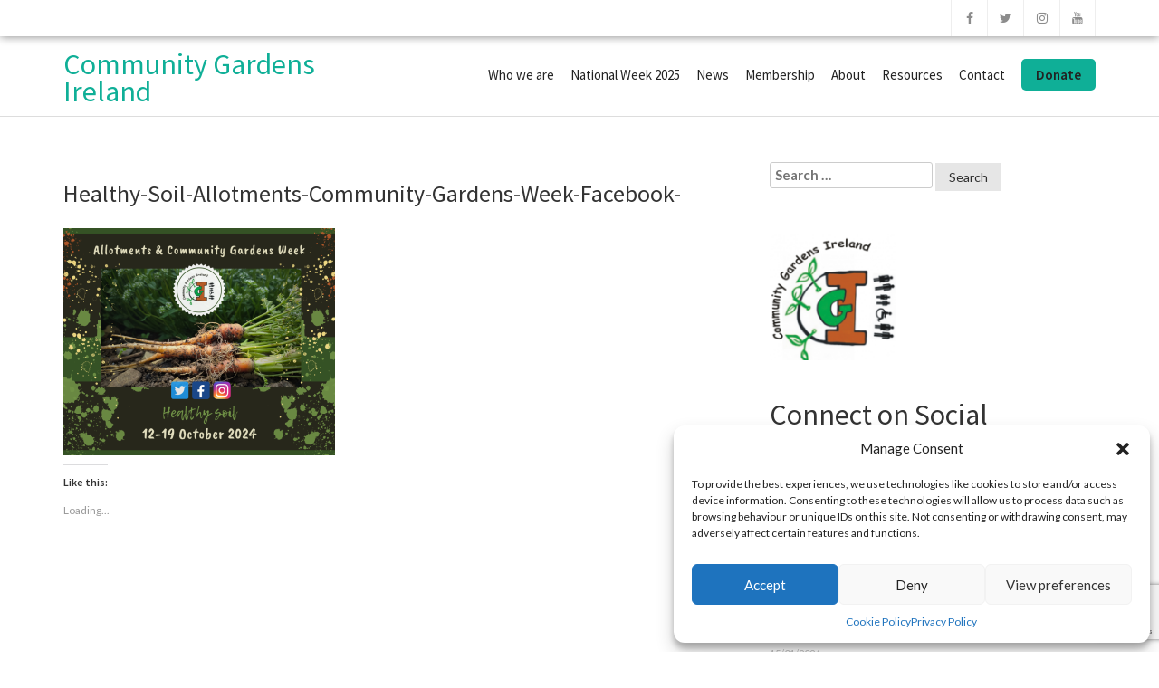

--- FILE ---
content_type: text/html; charset=UTF-8
request_url: https://cgireland.org/national-allotments-and-community-gardens-week-2024-12th-to-19th-october-2024/healthy-soil-allotments-community-gardens-week-facebook/
body_size: 19392
content:
<!doctype html>
<html lang="en-GB">
<head>
    
    <meta charset="UTF-8">
    <meta name="viewport" content="width=device-width, initial-scale=1">
    <link rel="profile" href="http://gmpg.org/xfn/11">

    <meta name='robots' content='index, follow, max-image-preview:large, max-snippet:-1, max-video-preview:-1' />
	<style>img:is([sizes="auto" i], [sizes^="auto," i]) { contain-intrinsic-size: 3000px 1500px }</style>
	
	<!-- This site is optimized with the Yoast SEO plugin v25.9 - https://yoast.com/wordpress/plugins/seo/ -->
	<title>Healthy-Soil-Allotments-Community-Gardens-Week-Facebook- Community Gardens Ireland</title>
	<link rel="canonical" href="https://cgireland.org/national-allotments-and-community-gardens-week-2024-12th-to-19th-october-2024/healthy-soil-allotments-community-gardens-week-facebook/" />
	<meta property="og:locale" content="en_GB" />
	<meta property="og:type" content="article" />
	<meta property="og:title" content="Healthy-Soil-Allotments-Community-Gardens-Week-Facebook- Community Gardens Ireland" />
	<meta property="og:url" content="https://cgireland.org/national-allotments-and-community-gardens-week-2024-12th-to-19th-october-2024/healthy-soil-allotments-community-gardens-week-facebook/" />
	<meta property="og:site_name" content="Community Gardens Ireland" />
	<meta property="og:image" content="https://cgireland.org/national-allotments-and-community-gardens-week-2024-12th-to-19th-october-2024/healthy-soil-allotments-community-gardens-week-facebook" />
	<meta property="og:image:width" content="1" />
	<meta property="og:image:height" content="1" />
	<meta property="og:image:type" content="image/png" />
	<meta name="twitter:card" content="summary_large_image" />
	<script type="application/ld+json" class="yoast-schema-graph">{"@context":"https://schema.org","@graph":[{"@type":"WebPage","@id":"https://cgireland.org/national-allotments-and-community-gardens-week-2024-12th-to-19th-october-2024/healthy-soil-allotments-community-gardens-week-facebook/","url":"https://cgireland.org/national-allotments-and-community-gardens-week-2024-12th-to-19th-october-2024/healthy-soil-allotments-community-gardens-week-facebook/","name":"Healthy-Soil-Allotments-Community-Gardens-Week-Facebook- Community Gardens Ireland","isPartOf":{"@id":"https://cgireland.org/#website"},"primaryImageOfPage":{"@id":"https://cgireland.org/national-allotments-and-community-gardens-week-2024-12th-to-19th-october-2024/healthy-soil-allotments-community-gardens-week-facebook/#primaryimage"},"image":{"@id":"https://cgireland.org/national-allotments-and-community-gardens-week-2024-12th-to-19th-october-2024/healthy-soil-allotments-community-gardens-week-facebook/#primaryimage"},"thumbnailUrl":"https://i0.wp.com/cgireland.org/wp-content/uploads/2023/12/Healthy-Soil-Allotments-Community-Gardens-Week-Facebook-.png?fit=940%2C788&ssl=1","datePublished":"2023-12-23T20:14:29+00:00","breadcrumb":{"@id":"https://cgireland.org/national-allotments-and-community-gardens-week-2024-12th-to-19th-october-2024/healthy-soil-allotments-community-gardens-week-facebook/#breadcrumb"},"inLanguage":"en-GB","potentialAction":[{"@type":"ReadAction","target":["https://cgireland.org/national-allotments-and-community-gardens-week-2024-12th-to-19th-october-2024/healthy-soil-allotments-community-gardens-week-facebook/"]}]},{"@type":"ImageObject","inLanguage":"en-GB","@id":"https://cgireland.org/national-allotments-and-community-gardens-week-2024-12th-to-19th-october-2024/healthy-soil-allotments-community-gardens-week-facebook/#primaryimage","url":"https://i0.wp.com/cgireland.org/wp-content/uploads/2023/12/Healthy-Soil-Allotments-Community-Gardens-Week-Facebook-.png?fit=940%2C788&ssl=1","contentUrl":"https://i0.wp.com/cgireland.org/wp-content/uploads/2023/12/Healthy-Soil-Allotments-Community-Gardens-Week-Facebook-.png?fit=940%2C788&ssl=1","width":940,"height":788},{"@type":"BreadcrumbList","@id":"https://cgireland.org/national-allotments-and-community-gardens-week-2024-12th-to-19th-october-2024/healthy-soil-allotments-community-gardens-week-facebook/#breadcrumb","itemListElement":[{"@type":"ListItem","position":1,"name":"Home","item":"https://cgireland.org/"},{"@type":"ListItem","position":2,"name":"National Allotments and Community Gardens Week 2024 &#8211; 12th to 19th October 2024","item":"https://cgireland.org/national-allotments-and-community-gardens-week-2024-12th-to-19th-october-2024/"},{"@type":"ListItem","position":3,"name":"Healthy-Soil-Allotments-Community-Gardens-Week-Facebook-"}]},{"@type":"WebSite","@id":"https://cgireland.org/#website","url":"https://cgireland.org/","name":"Community Gardens Ireland","description":"Supporting community gardens and allotments in Ireland and Northern Ireland","publisher":{"@id":"https://cgireland.org/#organization"},"potentialAction":[{"@type":"SearchAction","target":{"@type":"EntryPoint","urlTemplate":"https://cgireland.org/?s={search_term_string}"},"query-input":{"@type":"PropertyValueSpecification","valueRequired":true,"valueName":"search_term_string"}}],"inLanguage":"en-GB"},{"@type":"Organization","@id":"https://cgireland.org/#organization","name":"Community Gardens Ireland","url":"https://cgireland.org/","logo":{"@type":"ImageObject","inLanguage":"en-GB","@id":"https://cgireland.org/#/schema/logo/image/","url":"https://i0.wp.com/cgireland.org/wp-content/uploads/2016/06/cropped-cropped-cropped-2016-logo.png?fit=250%2C250&ssl=1","contentUrl":"https://i0.wp.com/cgireland.org/wp-content/uploads/2016/06/cropped-cropped-cropped-2016-logo.png?fit=250%2C250&ssl=1","width":250,"height":250,"caption":"Community Gardens Ireland"},"image":{"@id":"https://cgireland.org/#/schema/logo/image/"}}]}</script>
	<!-- / Yoast SEO plugin. -->


<link rel='dns-prefetch' href='//secure.gravatar.com' />
<link rel='dns-prefetch' href='//stats.wp.com' />
<link rel='dns-prefetch' href='//fonts.googleapis.com' />
<link rel='dns-prefetch' href='//v0.wordpress.com' />
<link rel='dns-prefetch' href='//widgets.wp.com' />
<link rel='dns-prefetch' href='//s0.wp.com' />
<link rel='dns-prefetch' href='//0.gravatar.com' />
<link rel='dns-prefetch' href='//1.gravatar.com' />
<link rel='dns-prefetch' href='//2.gravatar.com' />
<link rel='dns-prefetch' href='//jetpack.wordpress.com' />
<link rel='dns-prefetch' href='//public-api.wordpress.com' />
<link rel='preconnect' href='//i0.wp.com' />
<link rel="alternate" type="application/rss+xml" title="Community Gardens Ireland &raquo; Feed" href="https://cgireland.org/feed/" />
<link rel="alternate" type="application/rss+xml" title="Community Gardens Ireland &raquo; Comments Feed" href="https://cgireland.org/comments/feed/" />
<link rel="alternate" type="application/rss+xml" title="Community Gardens Ireland &raquo; Healthy-Soil-Allotments-Community-Gardens-Week-Facebook- Comments Feed" href="https://cgireland.org/national-allotments-and-community-gardens-week-2024-12th-to-19th-october-2024/healthy-soil-allotments-community-gardens-week-facebook/feed/" />
<script type="text/javascript">
/* <![CDATA[ */
window._wpemojiSettings = {"baseUrl":"https:\/\/s.w.org\/images\/core\/emoji\/16.0.1\/72x72\/","ext":".png","svgUrl":"https:\/\/s.w.org\/images\/core\/emoji\/16.0.1\/svg\/","svgExt":".svg","source":{"concatemoji":"https:\/\/cgireland.org\/wp-includes\/js\/wp-emoji-release.min.js?ver=6.8.3"}};
/*! This file is auto-generated */
!function(s,n){var o,i,e;function c(e){try{var t={supportTests:e,timestamp:(new Date).valueOf()};sessionStorage.setItem(o,JSON.stringify(t))}catch(e){}}function p(e,t,n){e.clearRect(0,0,e.canvas.width,e.canvas.height),e.fillText(t,0,0);var t=new Uint32Array(e.getImageData(0,0,e.canvas.width,e.canvas.height).data),a=(e.clearRect(0,0,e.canvas.width,e.canvas.height),e.fillText(n,0,0),new Uint32Array(e.getImageData(0,0,e.canvas.width,e.canvas.height).data));return t.every(function(e,t){return e===a[t]})}function u(e,t){e.clearRect(0,0,e.canvas.width,e.canvas.height),e.fillText(t,0,0);for(var n=e.getImageData(16,16,1,1),a=0;a<n.data.length;a++)if(0!==n.data[a])return!1;return!0}function f(e,t,n,a){switch(t){case"flag":return n(e,"\ud83c\udff3\ufe0f\u200d\u26a7\ufe0f","\ud83c\udff3\ufe0f\u200b\u26a7\ufe0f")?!1:!n(e,"\ud83c\udde8\ud83c\uddf6","\ud83c\udde8\u200b\ud83c\uddf6")&&!n(e,"\ud83c\udff4\udb40\udc67\udb40\udc62\udb40\udc65\udb40\udc6e\udb40\udc67\udb40\udc7f","\ud83c\udff4\u200b\udb40\udc67\u200b\udb40\udc62\u200b\udb40\udc65\u200b\udb40\udc6e\u200b\udb40\udc67\u200b\udb40\udc7f");case"emoji":return!a(e,"\ud83e\udedf")}return!1}function g(e,t,n,a){var r="undefined"!=typeof WorkerGlobalScope&&self instanceof WorkerGlobalScope?new OffscreenCanvas(300,150):s.createElement("canvas"),o=r.getContext("2d",{willReadFrequently:!0}),i=(o.textBaseline="top",o.font="600 32px Arial",{});return e.forEach(function(e){i[e]=t(o,e,n,a)}),i}function t(e){var t=s.createElement("script");t.src=e,t.defer=!0,s.head.appendChild(t)}"undefined"!=typeof Promise&&(o="wpEmojiSettingsSupports",i=["flag","emoji"],n.supports={everything:!0,everythingExceptFlag:!0},e=new Promise(function(e){s.addEventListener("DOMContentLoaded",e,{once:!0})}),new Promise(function(t){var n=function(){try{var e=JSON.parse(sessionStorage.getItem(o));if("object"==typeof e&&"number"==typeof e.timestamp&&(new Date).valueOf()<e.timestamp+604800&&"object"==typeof e.supportTests)return e.supportTests}catch(e){}return null}();if(!n){if("undefined"!=typeof Worker&&"undefined"!=typeof OffscreenCanvas&&"undefined"!=typeof URL&&URL.createObjectURL&&"undefined"!=typeof Blob)try{var e="postMessage("+g.toString()+"("+[JSON.stringify(i),f.toString(),p.toString(),u.toString()].join(",")+"));",a=new Blob([e],{type:"text/javascript"}),r=new Worker(URL.createObjectURL(a),{name:"wpTestEmojiSupports"});return void(r.onmessage=function(e){c(n=e.data),r.terminate(),t(n)})}catch(e){}c(n=g(i,f,p,u))}t(n)}).then(function(e){for(var t in e)n.supports[t]=e[t],n.supports.everything=n.supports.everything&&n.supports[t],"flag"!==t&&(n.supports.everythingExceptFlag=n.supports.everythingExceptFlag&&n.supports[t]);n.supports.everythingExceptFlag=n.supports.everythingExceptFlag&&!n.supports.flag,n.DOMReady=!1,n.readyCallback=function(){n.DOMReady=!0}}).then(function(){return e}).then(function(){var e;n.supports.everything||(n.readyCallback(),(e=n.source||{}).concatemoji?t(e.concatemoji):e.wpemoji&&e.twemoji&&(t(e.twemoji),t(e.wpemoji)))}))}((window,document),window._wpemojiSettings);
/* ]]> */
</script>
<style id='wp-emoji-styles-inline-css' type='text/css'>

	img.wp-smiley, img.emoji {
		display: inline !important;
		border: none !important;
		box-shadow: none !important;
		height: 1em !important;
		width: 1em !important;
		margin: 0 0.07em !important;
		vertical-align: -0.1em !important;
		background: none !important;
		padding: 0 !important;
	}
</style>
<link rel='stylesheet' id='wp-block-library-css' href='https://cgireland.org/wp-includes/css/dist/block-library/style.min.css?ver=6.8.3' type='text/css' media='all' />
<style id='classic-theme-styles-inline-css' type='text/css'>
/*! This file is auto-generated */
.wp-block-button__link{color:#fff;background-color:#32373c;border-radius:9999px;box-shadow:none;text-decoration:none;padding:calc(.667em + 2px) calc(1.333em + 2px);font-size:1.125em}.wp-block-file__button{background:#32373c;color:#fff;text-decoration:none}
</style>
<link rel='stylesheet' id='mediaelement-css' href='https://cgireland.org/wp-includes/js/mediaelement/mediaelementplayer-legacy.min.css?ver=4.2.17' type='text/css' media='all' />
<link rel='stylesheet' id='wp-mediaelement-css' href='https://cgireland.org/wp-includes/js/mediaelement/wp-mediaelement.min.css?ver=6.8.3' type='text/css' media='all' />
<style id='jetpack-sharing-buttons-style-inline-css' type='text/css'>
.jetpack-sharing-buttons__services-list{display:flex;flex-direction:row;flex-wrap:wrap;gap:0;list-style-type:none;margin:5px;padding:0}.jetpack-sharing-buttons__services-list.has-small-icon-size{font-size:12px}.jetpack-sharing-buttons__services-list.has-normal-icon-size{font-size:16px}.jetpack-sharing-buttons__services-list.has-large-icon-size{font-size:24px}.jetpack-sharing-buttons__services-list.has-huge-icon-size{font-size:36px}@media print{.jetpack-sharing-buttons__services-list{display:none!important}}.editor-styles-wrapper .wp-block-jetpack-sharing-buttons{gap:0;padding-inline-start:0}ul.jetpack-sharing-buttons__services-list.has-background{padding:1.25em 2.375em}
</style>
<style id='global-styles-inline-css' type='text/css'>
:root{--wp--preset--aspect-ratio--square: 1;--wp--preset--aspect-ratio--4-3: 4/3;--wp--preset--aspect-ratio--3-4: 3/4;--wp--preset--aspect-ratio--3-2: 3/2;--wp--preset--aspect-ratio--2-3: 2/3;--wp--preset--aspect-ratio--16-9: 16/9;--wp--preset--aspect-ratio--9-16: 9/16;--wp--preset--color--black: #000000;--wp--preset--color--cyan-bluish-gray: #abb8c3;--wp--preset--color--white: #ffffff;--wp--preset--color--pale-pink: #f78da7;--wp--preset--color--vivid-red: #cf2e2e;--wp--preset--color--luminous-vivid-orange: #ff6900;--wp--preset--color--luminous-vivid-amber: #fcb900;--wp--preset--color--light-green-cyan: #7bdcb5;--wp--preset--color--vivid-green-cyan: #00d084;--wp--preset--color--pale-cyan-blue: #8ed1fc;--wp--preset--color--vivid-cyan-blue: #0693e3;--wp--preset--color--vivid-purple: #9b51e0;--wp--preset--gradient--vivid-cyan-blue-to-vivid-purple: linear-gradient(135deg,rgba(6,147,227,1) 0%,rgb(155,81,224) 100%);--wp--preset--gradient--light-green-cyan-to-vivid-green-cyan: linear-gradient(135deg,rgb(122,220,180) 0%,rgb(0,208,130) 100%);--wp--preset--gradient--luminous-vivid-amber-to-luminous-vivid-orange: linear-gradient(135deg,rgba(252,185,0,1) 0%,rgba(255,105,0,1) 100%);--wp--preset--gradient--luminous-vivid-orange-to-vivid-red: linear-gradient(135deg,rgba(255,105,0,1) 0%,rgb(207,46,46) 100%);--wp--preset--gradient--very-light-gray-to-cyan-bluish-gray: linear-gradient(135deg,rgb(238,238,238) 0%,rgb(169,184,195) 100%);--wp--preset--gradient--cool-to-warm-spectrum: linear-gradient(135deg,rgb(74,234,220) 0%,rgb(151,120,209) 20%,rgb(207,42,186) 40%,rgb(238,44,130) 60%,rgb(251,105,98) 80%,rgb(254,248,76) 100%);--wp--preset--gradient--blush-light-purple: linear-gradient(135deg,rgb(255,206,236) 0%,rgb(152,150,240) 100%);--wp--preset--gradient--blush-bordeaux: linear-gradient(135deg,rgb(254,205,165) 0%,rgb(254,45,45) 50%,rgb(107,0,62) 100%);--wp--preset--gradient--luminous-dusk: linear-gradient(135deg,rgb(255,203,112) 0%,rgb(199,81,192) 50%,rgb(65,88,208) 100%);--wp--preset--gradient--pale-ocean: linear-gradient(135deg,rgb(255,245,203) 0%,rgb(182,227,212) 50%,rgb(51,167,181) 100%);--wp--preset--gradient--electric-grass: linear-gradient(135deg,rgb(202,248,128) 0%,rgb(113,206,126) 100%);--wp--preset--gradient--midnight: linear-gradient(135deg,rgb(2,3,129) 0%,rgb(40,116,252) 100%);--wp--preset--font-size--small: 13px;--wp--preset--font-size--medium: 20px;--wp--preset--font-size--large: 36px;--wp--preset--font-size--x-large: 42px;--wp--preset--spacing--20: 0.44rem;--wp--preset--spacing--30: 0.67rem;--wp--preset--spacing--40: 1rem;--wp--preset--spacing--50: 1.5rem;--wp--preset--spacing--60: 2.25rem;--wp--preset--spacing--70: 3.38rem;--wp--preset--spacing--80: 5.06rem;--wp--preset--shadow--natural: 6px 6px 9px rgba(0, 0, 0, 0.2);--wp--preset--shadow--deep: 12px 12px 50px rgba(0, 0, 0, 0.4);--wp--preset--shadow--sharp: 6px 6px 0px rgba(0, 0, 0, 0.2);--wp--preset--shadow--outlined: 6px 6px 0px -3px rgba(255, 255, 255, 1), 6px 6px rgba(0, 0, 0, 1);--wp--preset--shadow--crisp: 6px 6px 0px rgba(0, 0, 0, 1);}:where(.is-layout-flex){gap: 0.5em;}:where(.is-layout-grid){gap: 0.5em;}body .is-layout-flex{display: flex;}.is-layout-flex{flex-wrap: wrap;align-items: center;}.is-layout-flex > :is(*, div){margin: 0;}body .is-layout-grid{display: grid;}.is-layout-grid > :is(*, div){margin: 0;}:where(.wp-block-columns.is-layout-flex){gap: 2em;}:where(.wp-block-columns.is-layout-grid){gap: 2em;}:where(.wp-block-post-template.is-layout-flex){gap: 1.25em;}:where(.wp-block-post-template.is-layout-grid){gap: 1.25em;}.has-black-color{color: var(--wp--preset--color--black) !important;}.has-cyan-bluish-gray-color{color: var(--wp--preset--color--cyan-bluish-gray) !important;}.has-white-color{color: var(--wp--preset--color--white) !important;}.has-pale-pink-color{color: var(--wp--preset--color--pale-pink) !important;}.has-vivid-red-color{color: var(--wp--preset--color--vivid-red) !important;}.has-luminous-vivid-orange-color{color: var(--wp--preset--color--luminous-vivid-orange) !important;}.has-luminous-vivid-amber-color{color: var(--wp--preset--color--luminous-vivid-amber) !important;}.has-light-green-cyan-color{color: var(--wp--preset--color--light-green-cyan) !important;}.has-vivid-green-cyan-color{color: var(--wp--preset--color--vivid-green-cyan) !important;}.has-pale-cyan-blue-color{color: var(--wp--preset--color--pale-cyan-blue) !important;}.has-vivid-cyan-blue-color{color: var(--wp--preset--color--vivid-cyan-blue) !important;}.has-vivid-purple-color{color: var(--wp--preset--color--vivid-purple) !important;}.has-black-background-color{background-color: var(--wp--preset--color--black) !important;}.has-cyan-bluish-gray-background-color{background-color: var(--wp--preset--color--cyan-bluish-gray) !important;}.has-white-background-color{background-color: var(--wp--preset--color--white) !important;}.has-pale-pink-background-color{background-color: var(--wp--preset--color--pale-pink) !important;}.has-vivid-red-background-color{background-color: var(--wp--preset--color--vivid-red) !important;}.has-luminous-vivid-orange-background-color{background-color: var(--wp--preset--color--luminous-vivid-orange) !important;}.has-luminous-vivid-amber-background-color{background-color: var(--wp--preset--color--luminous-vivid-amber) !important;}.has-light-green-cyan-background-color{background-color: var(--wp--preset--color--light-green-cyan) !important;}.has-vivid-green-cyan-background-color{background-color: var(--wp--preset--color--vivid-green-cyan) !important;}.has-pale-cyan-blue-background-color{background-color: var(--wp--preset--color--pale-cyan-blue) !important;}.has-vivid-cyan-blue-background-color{background-color: var(--wp--preset--color--vivid-cyan-blue) !important;}.has-vivid-purple-background-color{background-color: var(--wp--preset--color--vivid-purple) !important;}.has-black-border-color{border-color: var(--wp--preset--color--black) !important;}.has-cyan-bluish-gray-border-color{border-color: var(--wp--preset--color--cyan-bluish-gray) !important;}.has-white-border-color{border-color: var(--wp--preset--color--white) !important;}.has-pale-pink-border-color{border-color: var(--wp--preset--color--pale-pink) !important;}.has-vivid-red-border-color{border-color: var(--wp--preset--color--vivid-red) !important;}.has-luminous-vivid-orange-border-color{border-color: var(--wp--preset--color--luminous-vivid-orange) !important;}.has-luminous-vivid-amber-border-color{border-color: var(--wp--preset--color--luminous-vivid-amber) !important;}.has-light-green-cyan-border-color{border-color: var(--wp--preset--color--light-green-cyan) !important;}.has-vivid-green-cyan-border-color{border-color: var(--wp--preset--color--vivid-green-cyan) !important;}.has-pale-cyan-blue-border-color{border-color: var(--wp--preset--color--pale-cyan-blue) !important;}.has-vivid-cyan-blue-border-color{border-color: var(--wp--preset--color--vivid-cyan-blue) !important;}.has-vivid-purple-border-color{border-color: var(--wp--preset--color--vivid-purple) !important;}.has-vivid-cyan-blue-to-vivid-purple-gradient-background{background: var(--wp--preset--gradient--vivid-cyan-blue-to-vivid-purple) !important;}.has-light-green-cyan-to-vivid-green-cyan-gradient-background{background: var(--wp--preset--gradient--light-green-cyan-to-vivid-green-cyan) !important;}.has-luminous-vivid-amber-to-luminous-vivid-orange-gradient-background{background: var(--wp--preset--gradient--luminous-vivid-amber-to-luminous-vivid-orange) !important;}.has-luminous-vivid-orange-to-vivid-red-gradient-background{background: var(--wp--preset--gradient--luminous-vivid-orange-to-vivid-red) !important;}.has-very-light-gray-to-cyan-bluish-gray-gradient-background{background: var(--wp--preset--gradient--very-light-gray-to-cyan-bluish-gray) !important;}.has-cool-to-warm-spectrum-gradient-background{background: var(--wp--preset--gradient--cool-to-warm-spectrum) !important;}.has-blush-light-purple-gradient-background{background: var(--wp--preset--gradient--blush-light-purple) !important;}.has-blush-bordeaux-gradient-background{background: var(--wp--preset--gradient--blush-bordeaux) !important;}.has-luminous-dusk-gradient-background{background: var(--wp--preset--gradient--luminous-dusk) !important;}.has-pale-ocean-gradient-background{background: var(--wp--preset--gradient--pale-ocean) !important;}.has-electric-grass-gradient-background{background: var(--wp--preset--gradient--electric-grass) !important;}.has-midnight-gradient-background{background: var(--wp--preset--gradient--midnight) !important;}.has-small-font-size{font-size: var(--wp--preset--font-size--small) !important;}.has-medium-font-size{font-size: var(--wp--preset--font-size--medium) !important;}.has-large-font-size{font-size: var(--wp--preset--font-size--large) !important;}.has-x-large-font-size{font-size: var(--wp--preset--font-size--x-large) !important;}
:where(.wp-block-post-template.is-layout-flex){gap: 1.25em;}:where(.wp-block-post-template.is-layout-grid){gap: 1.25em;}
:where(.wp-block-columns.is-layout-flex){gap: 2em;}:where(.wp-block-columns.is-layout-grid){gap: 2em;}
:root :where(.wp-block-pullquote){font-size: 1.5em;line-height: 1.6;}
</style>
<link rel='stylesheet' id='contact-form-7-css' href='https://cgireland.org/wp-content/plugins/contact-form-7/includes/css/styles.css?ver=6.1.1' type='text/css' media='all' />
<link rel='stylesheet' id='cff-css' href='https://cgireland.org/wp-content/plugins/custom-facebook-feed/assets/css/cff-style.min.css?ver=4.3.2' type='text/css' media='all' />
<link rel='stylesheet' id='sb-font-awesome-css' href='https://cgireland.org/wp-content/plugins/custom-facebook-feed/assets/css/font-awesome.min.css?ver=4.7.0' type='text/css' media='all' />
<link rel='stylesheet' id='cmplz-general-css' href='https://cgireland.org/wp-content/plugins/complianz-gdpr/assets/css/cookieblocker.min.css?ver=1758180532' type='text/css' media='all' />
<link rel='stylesheet' id='mailchimp-for-wp-checkbox-css' href='https://cgireland.org/wp-content/plugins/mailchimp-for-wp/assets/css/checkbox.min.css?ver=2.3.17' type='text/css' media='all' />
<link rel='stylesheet' id='avenue-style-css' href='https://cgireland.org/wp-content/themes/avenue/style.css?ver=6.8.3' type='text/css' media='all' />
<link rel='stylesheet' id='google-fonts-css' href='//fonts.googleapis.com/css?family=Source+Sans+Pro%3A200%2C400%2C600%7CLato%3A100%2C300%2C400%2C700%2C900%2C300italic%2C400italic&#038;ver=3.0.0' type='text/css' media='all' />
<link rel='stylesheet' id='bootstrap-css' href='https://cgireland.org/wp-content/themes/avenue/inc/css/bootstrap.min.css?ver=3.0.0' type='text/css' media='all' />
<link rel='stylesheet' id='animate-css' href='https://cgireland.org/wp-content/themes/avenue/inc/css/animate.css?ver=3.0.0' type='text/css' media='all' />
<link rel='stylesheet' id='font-awesome-css' href='https://cgireland.org/wp-content/themes/avenue/inc/css/font-awesome.min.css?ver=3.0.0' type='text/css' media='all' />
<link rel='stylesheet' id='camera-css' href='https://cgireland.org/wp-content/themes/avenue/inc/css/camera.css?ver=3.0.0' type='text/css' media='all' />
<link rel='stylesheet' id='avenue-old-style-css' href='https://cgireland.org/wp-content/themes/avenue/inc/css/old_avenue.css?ver=3.0.0' type='text/css' media='all' />
<link rel='stylesheet' id='avenue-main-style-css' href='https://cgireland.org/wp-content/themes/avenue/inc/css/avenue.css?ver=3.0.0' type='text/css' media='all' />
<link rel='stylesheet' id='jetpack_likes-css' href='https://cgireland.org/wp-content/plugins/jetpack/modules/likes/style.css?ver=15.0' type='text/css' media='all' />
<link rel='stylesheet' id='mailchimp-for-wp-form-css' href='https://cgireland.org/wp-content/plugins/mailchimp-for-wp/assets/css/form.min.css?ver=2.3.17' type='text/css' media='all' />
<script type="text/javascript" src="https://cgireland.org/wp-includes/js/jquery/jquery.min.js?ver=3.7.1" id="jquery-core-js"></script>
<script type="text/javascript" src="https://cgireland.org/wp-includes/js/jquery/jquery-migrate.min.js?ver=3.4.1" id="jquery-migrate-js"></script>
	<style>img#wpstats{display:none}</style>
					<style>.cmplz-hidden {
					display: none !important;
				}</style>
    <style>

        #parent-slider-wrap {
            height: calc(100vw * 0.42);
        }
        
        h1,h2,h3,h4,h5,h6,
        #site-branding div.navigation div#primary-menu > ul > li > a,
        #site-branding div.navigation ul#primary-menu > li > a,
        div#mobile-menu-wrap ul#mobile-menu > li,
        .avenue-callout .buttons .avenue-button,
        .avenue-events .event-details .location {
            font-family: Source Sans Pro, sans-serif;
            
        }
        
        body {
            font-size: 15px;
            font-family: Lato, sans-serif;
        }
        
        .error-404 .description,
        .faq-item .faq-answer,
        #masonry-blog-wrapper .blog-roll-item .post-category,
        #masonry-blog-wrapper .blog-roll-item .post-meta,
        div#post-slider-cta .secondary-heading {
            font-family: Lato, sans-serif;
        }
        
        /*
        ----- Header Heights ---------------------------------------------------------
        */

        @media (min-width:992px) {
            #site-branding,
            #site-navigation {
               height: 88px !important;
            }
            #site-branding img {
               max-height: 88px;
            }
            div#primary-menu > ul > li,
            ul#primary-menu > li {
                line-height: 83px;
            }
        }

        @media (max-width:991px) {
            header#masthead,
            #site-branding,
            #site-branding-sticky-wrap-sticky-wrapper,
            #site-branding-sticky-wrap-sticky-wrapper #site-branding-sticky-wrap{
                height: 88px !important;
                min-height: 88px !important;
            }
        }
        
        #site-branding div#primary-menu > ul ul.sub-menu,
        #site-branding ul#primary-menu ul.sub-menu {
            top: 88px;
        }
            
                
        /*
        ----- Theme Colors -----------------------------------------------------
        */
       
               
        /* --- Primary --- */
        
        a, a:visited,
        .primary-color,
        .btn-primary .badge,
        .btn-link,
        .sc-primary-color,
        .icon404,
        header#masthead div#primary-menu > ul > li > a:hover,
        #site-branding div#primary-menu > ul ul.sub-menu > li a:hover,
        header#masthead ul#primary-menu > li > a:hover,
        #site-branding ul#primary-menu ul.sub-menu > li a:hover,
        .scroll-top:hover,
        .avenue-sidebar .avenue-contact-info .contact-row .detail span.fa
        {
            color: #0FAF97;
        }
        
        .btn-primary,
        fieldset[disabled] .btn-primary.active,
        #homepage-area-a,
        #site-toolbar .social-bar a:hover,
        .error-404 i.fa.icon404,
        .avenue-sidebar .avenue-callout .buttons .avenue-button,
        .avenue-sidebar .avenue-contact-form input[type="submit"],
        .avenue-sidebar .avenue-events .event-details a.avenue-button,
        .page-template-cpt-page-events .avenue-events .event-details a.avenue-button,
        footer#colophon .footer-boxes .avenue-callout .buttons .avenue-button,
        footer#colophon .footer-boxes .avenue-contact-form input[type="submit"],
        footer#colophon .footer-boxes .avenue-events .event-details a.avenue-button,
        footer#colophon .footer-boxes .avenue-pricing-table a.avenue-button,
        .pagination-links .page-numbers.current
        {
            background: #0FAF97;
        }
        
        .btn-primary,
        .sc-primary-border,
        .scroll-top:hover,
        header#masthead div#primary-menu > ul > li > a:hover,
        header#masthead ul#primary-menu > li > a:hover
        {
            border-color: #0FAF97;
        }
        
        .site-branding .search-bar .search-field:focus{
            border-bottom: 1px solid #0FAF97;
        }
        
        .main-navigation .current_page_parent .current-menu-item a,
        .main-navigation .current_page_item > a,
        .main-navigation .current_page_parent > a {
            border-bottom: 5px solid #0FAF97;
        }
        
        .sc-slider-wrapper .camera_caption .secondary-caption {
            background: rgba(15,175,151,1);
        }
        
                    div#site-cta-wrap {
                border-bottom: 2px solid #333333;
            }
                
        div#post-slider-cta {
            background: #0FAF97;
            color: #ffffff;
        }
        
        div#post-slider-cta a.avenue-button {
            color: #ffffff;
            border-color: #ffffff;
        }

        div#post-slider-cta a.avenue-button:hover {
            background: rgba(255,255,255,0.25);
        }
        
        @media(max-width: 600px){
            .nav-menu > li.current_page_item a {
                color: #0FAF97;
            }
        }
               
        /* --- Secondary --- */
        
        a:hover,
        .main-navigation .current_page_item a,
        .main-navigation .current-menu-item a
        {
            color: #0B9681;
        }
        
        .btn-primary:hover,
        .btn-primary:focus,
        .btn-primary:active,
        .btn-primary.active,
        .open .dropdown-toggle.btn-primary,
        .avenue-sidebar .avenue-callout .buttons .avenue-button:hover,
        .avenue-sidebar .avenue-contact-form input[type="submit"]:hover,
        .avenue-sidebar .avenue-events .event-details a.avenue-button:hover,
        .page-template-cpt-page-events .avenue-events .event-details a.avenue-button:hover,
        footer#colophon .footer-boxes .avenue-callout .buttons .avenue-button:hover,
        footer#colophon .footer-boxes .avenue-contact-form input[type="submit"]:hover,
        footer#colophon .footer-boxes .avenue-events .event-details a.avenue-button:hover,
        footer#colophon .footer-boxes .avenue-pricing-table a.avenue-button:hover
        {
            background-color: #0B9681;
        }
        
        .btn-primary:hover,
        .btn-primary:focus,
        .btn-primary:active,
        .btn-primary.active,
        .open .dropdown-toggle.btn-primary
        {
            border-color: #0B9681;
        }
        
    </style>

<noscript><style>.lazyload[data-src]{display:none !important;}</style></noscript><style>.lazyload{background-image:none !important;}.lazyload:before{background-image:none !important;}</style><link rel="icon" href="https://i0.wp.com/cgireland.org/wp-content/uploads/2016/06/cropped-2016-logo.png?fit=32%2C32&#038;ssl=1" sizes="32x32" />
<link rel="icon" href="https://i0.wp.com/cgireland.org/wp-content/uploads/2016/06/cropped-2016-logo.png?fit=192%2C192&#038;ssl=1" sizes="192x192" />
<link rel="apple-touch-icon" href="https://i0.wp.com/cgireland.org/wp-content/uploads/2016/06/cropped-2016-logo.png?fit=180%2C180&#038;ssl=1" />
<meta name="msapplication-TileImage" content="https://i0.wp.com/cgireland.org/wp-content/uploads/2016/06/cropped-2016-logo.png?fit=270%2C270&#038;ssl=1" />
		<style type="text/css" id="wp-custom-css">
			.wp-block-social-links svg {
    width: 50px !important;
    height: 50px !important;
}
aside#custom_html-2 {
    margin-bottom: 0;
}

#menu-item-1244 a {
  background-color: #0faf97; /* Teal */
  color: white;
  padding: 8px 16px;
  border-radius: 5px;
  text-decoration: none;
  line-height: normal !important; /* Override inherited line-height */
  display: inline-block;
  font-weight: bold;
  transition: background-color 0.3s ease;
}

#menu-item-1244 a:hover {
  background-color: #006666; /* Darker teal on hover */
	color: #fff !important;
}		</style>
		    
</head>

<body data-cmplz=1 class="attachment wp-singular attachment-template-default attachmentid-1452 attachment-png wp-theme-avenue">
    
    <div id="page" class="site">
        
	<header id="masthead" class="site-header">
            
                        
                
<div id="site-toolbar">
    
    <div class="container">
    
        <div class="row">

            <div class="col-sm-12">
            
                <div class="contact-bar">

                    
                    
                </div>

                <div class="social-bar">

                    
                                            <a href="https://www.youtube.com/@cgireland" target="_blank" class="icon-youtube">
                            <i class="fa fa-youtube"></i>                            
                        </a>
                    
                                            <a href="https://www.instagram.com/communitygardensireland/" target="_blank" class="icon-instagram">
                            <i class="fa fa-instagram"></i>                            
                        </a>
                    
                    
                    
                                            <a href="https://twitter.com/CommunityGrdns" target="_blank" class="icon-twitter">
                            <i class="fa fa-twitter"></i>                            
                        </a>
                    
                                            <a href="https://www.facebook.com/cgireland.org/" target="_blank" class="icon-facebook">
                            <i class="fa fa-facebook"></i>
                        </a>
                    
                </div>
                
            </div>

        </div>
        
    </div>
    
</div>

                        
            <div id="site-branding-sticky-wrap">
            
                <div id="site-branding" class="container">

                    <div class="branding">

                        
                            
                                <h2 class="site-title">
                                    <a href="https://cgireland.org/" rel="home">
                                        Community Gardens Ireland                                    </a>
                                </h2>

                            
                            
                                <h5 class="site-description">
                                    Supporting community gardens and allotments in Ireland and Northern Ireland                                </h5>

                            
                        
                    </div>

                    <div class="navigation">

                        <nav id="site-navigation" class="main-navigation" role="navigation">

                            <div class="menu-new-menu-container"><ul id="primary-menu" class="menu"><li id="menu-item-192" class="menu-item menu-item-type-post_type menu-item-object-page menu-item-home menu-item-192"><a href="https://cgireland.org/">Who we are</a></li>
<li id="menu-item-1906" class="menu-item menu-item-type-post_type menu-item-object-post menu-item-1906"><a href="https://cgireland.org/national-community-gardens-and-allotments-week-2025/">National Week 2025</a></li>
<li id="menu-item-194" class="menu-item menu-item-type-post_type menu-item-object-page menu-item-194"><a href="https://cgireland.org/blog/">News</a></li>
<li id="menu-item-888" class="menu-item menu-item-type-post_type menu-item-object-page menu-item-888"><a href="https://cgireland.org/membership/">Membership</a></li>
<li id="menu-item-1907" class="menu-item menu-item-type-custom menu-item-object-custom menu-item-has-children menu-item-1907"><a href="#">About</a>
<ul class="sub-menu">
	<li id="menu-item-1855" class="menu-item menu-item-type-post_type menu-item-object-page menu-item-1855"><a href="https://cgireland.org/community-gardens-ireland-committee-2025-2026/">Committee</a></li>
	<li id="menu-item-890" class="menu-item menu-item-type-post_type menu-item-object-page menu-item-890"><a href="https://cgireland.org/constituion/">Constitution</a></li>
	<li id="menu-item-889" class="menu-item menu-item-type-post_type menu-item-object-page menu-item-889"><a href="https://cgireland.org/minutes-of-meetings/">Annual Reports</a></li>
	<li id="menu-item-193" class="menu-item menu-item-type-post_type menu-item-object-page menu-item-193"><a href="https://cgireland.org/about-the-community-garden-network/">History</a></li>
	<li id="menu-item-887" class="menu-item menu-item-type-post_type menu-item-object-page menu-item-privacy-policy menu-item-887"><a rel="privacy-policy" href="https://cgireland.org/welcome/privacy-policy/">Privacy Policy</a></li>
</ul>
</li>
<li id="menu-item-197" class="menu-item menu-item-type-post_type menu-item-object-page menu-item-has-children menu-item-197"><a href="https://cgireland.org/community-garden-resources/">Resources</a>
<ul class="sub-menu">
	<li id="menu-item-195" class="menu-item menu-item-type-post_type menu-item-object-page menu-item-195"><a href="https://cgireland.org/community-gardens/">Map</a></li>
	<li id="menu-item-1030" class="menu-item menu-item-type-post_type menu-item-object-page menu-item-1030"><a href="https://cgireland.org/community-gardens-ireland-survey/">National Survey</a></li>
	<li id="menu-item-2025" class="menu-item menu-item-type-post_type menu-item-object-page menu-item-2025"><a href="https://cgireland.org/community-garden-resources/">Setting up a Community Garden</a></li>
	<li id="menu-item-884" class="menu-item menu-item-type-post_type menu-item-object-page menu-item-884"><a href="https://cgireland.org/the-benefits-of-community-gardening/">Benefits</a></li>
	<li id="menu-item-885" class="menu-item menu-item-type-post_type menu-item-object-page menu-item-885"><a href="https://cgireland.org/synergies-in-community-gardening/">Friends &#038; Partners</a></li>
	<li id="menu-item-913" class="menu-item menu-item-type-taxonomy menu-item-object-category menu-item-913"><a href="https://cgireland.org/category/grow-places-ireland/">Research</a></li>
	<li id="menu-item-886" class="menu-item menu-item-type-post_type menu-item-object-page menu-item-886"><a href="https://cgireland.org/community-garden-horticulture-training/">Horticultural Education</a></li>
</ul>
</li>
<li id="menu-item-196" class="menu-item menu-item-type-post_type menu-item-object-page menu-item-196"><a href="https://cgireland.org/contact/">Contact</a></li>
<li id="menu-item-1244" class="donate-link menu-item menu-item-type-post_type menu-item-object-post menu-item-1244"><a href="https://cgireland.org/donate-to-community-gardens-ireland/">Donate</a></li>
</ul></div>
                        </nav><!-- #site-navigation -->

                    </div>
                    
                    <div class="mobile-trigger-wrap">
                    
                        <span id="mobile-menu-trigger"><span class="fa fa-bars"></span></span>

                    </div>
                    
                    <div id="mobile-overlay"></div>

                    <div id="mobile-menu-wrap">

                        <nav id="menu" role="navigation">

                            <img id="mobile-menu-close" src="[data-uri]" alt="Close Menu" data-src="https://cgireland.org/wp-content/themes/avenue/inc/images/close-mobile.png" decoding="async" class="lazyload" data-eio-rwidth="25" data-eio-rheight="25"><noscript><img id="mobile-menu-close" src="https://cgireland.org/wp-content/themes/avenue/inc/images/close-mobile.png" alt="Close Menu" data-eio="l"></noscript>

                            
                                <div class="menu-new-menu-container"><ul id="mobile-menu" class="menu"><li class="menu-item menu-item-type-post_type menu-item-object-page menu-item-home menu-item-192"><a href="https://cgireland.org/">Who we are</a></li>
<li class="menu-item menu-item-type-post_type menu-item-object-post menu-item-1906"><a href="https://cgireland.org/national-community-gardens-and-allotments-week-2025/">National Week 2025</a></li>
<li class="menu-item menu-item-type-post_type menu-item-object-page menu-item-194"><a href="https://cgireland.org/blog/">News</a></li>
<li class="menu-item menu-item-type-post_type menu-item-object-page menu-item-888"><a href="https://cgireland.org/membership/">Membership</a></li>
<li class="menu-item menu-item-type-custom menu-item-object-custom menu-item-has-children menu-item-1907"><a href="#">About</a>
<ul class="sub-menu">
	<li class="menu-item menu-item-type-post_type menu-item-object-page menu-item-1855"><a href="https://cgireland.org/community-gardens-ireland-committee-2025-2026/">Committee</a></li>
	<li class="menu-item menu-item-type-post_type menu-item-object-page menu-item-890"><a href="https://cgireland.org/constituion/">Constitution</a></li>
	<li class="menu-item menu-item-type-post_type menu-item-object-page menu-item-889"><a href="https://cgireland.org/minutes-of-meetings/">Annual Reports</a></li>
	<li class="menu-item menu-item-type-post_type menu-item-object-page menu-item-193"><a href="https://cgireland.org/about-the-community-garden-network/">History</a></li>
	<li class="menu-item menu-item-type-post_type menu-item-object-page menu-item-privacy-policy menu-item-887"><a rel="privacy-policy" href="https://cgireland.org/welcome/privacy-policy/">Privacy Policy</a></li>
</ul>
</li>
<li class="menu-item menu-item-type-post_type menu-item-object-page menu-item-has-children menu-item-197"><a href="https://cgireland.org/community-garden-resources/">Resources</a>
<ul class="sub-menu">
	<li class="menu-item menu-item-type-post_type menu-item-object-page menu-item-195"><a href="https://cgireland.org/community-gardens/">Map</a></li>
	<li class="menu-item menu-item-type-post_type menu-item-object-page menu-item-1030"><a href="https://cgireland.org/community-gardens-ireland-survey/">National Survey</a></li>
	<li class="menu-item menu-item-type-post_type menu-item-object-page menu-item-2025"><a href="https://cgireland.org/community-garden-resources/">Setting up a Community Garden</a></li>
	<li class="menu-item menu-item-type-post_type menu-item-object-page menu-item-884"><a href="https://cgireland.org/the-benefits-of-community-gardening/">Benefits</a></li>
	<li class="menu-item menu-item-type-post_type menu-item-object-page menu-item-885"><a href="https://cgireland.org/synergies-in-community-gardening/">Friends &#038; Partners</a></li>
	<li class="menu-item menu-item-type-taxonomy menu-item-object-category menu-item-913"><a href="https://cgireland.org/category/grow-places-ireland/">Research</a></li>
	<li class="menu-item menu-item-type-post_type menu-item-object-page menu-item-886"><a href="https://cgireland.org/community-garden-horticulture-training/">Horticultural Education</a></li>
</ul>
</li>
<li class="menu-item menu-item-type-post_type menu-item-object-page menu-item-196"><a href="https://cgireland.org/contact/">Contact</a></li>
<li class="donate-link menu-item menu-item-type-post_type menu-item-object-post menu-item-1244"><a href="https://cgireland.org/donate-to-community-gardens-ireland/">Donate</a></li>
</ul></div>
                            
                        </nav>

                    </div>
                    
                </div>
                
            </div>
            
	</header><!-- #masthead -->

	<div id="content" class="site-content">

<div id="primary" class="content-area">

    <main id="main" class="site-main">

        <div class="container">

            <div class="frontpage">

                
                    
<div class="homepage-content">
    
    <div class="row">
        
                
        <div class="col-md-8">
        
            <article id="post-1452">

                <h2 class="post-title">
                    Healthy-Soil-Allotments-Community-Gardens-Week-Facebook-                </h2>
                
                
                <div class="entry-content">
                    <p class="attachment"><a href="https://i0.wp.com/cgireland.org/wp-content/uploads/2023/12/Healthy-Soil-Allotments-Community-Gardens-Week-Facebook-.png?ssl=1"><img fetchpriority="high" decoding="async" width="300" height="251" src="[data-uri]" class="attachment-medium size-medium lazyload" alt=""   data-attachment-id="1452" data-permalink="https://cgireland.org/national-allotments-and-community-gardens-week-2024-12th-to-19th-october-2024/healthy-soil-allotments-community-gardens-week-facebook/" data-orig-file="https://i0.wp.com/cgireland.org/wp-content/uploads/2023/12/Healthy-Soil-Allotments-Community-Gardens-Week-Facebook-.png?fit=940%2C788&amp;ssl=1" data-orig-size="940,788" data-comments-opened="1" data-image-meta="{&quot;aperture&quot;:&quot;0&quot;,&quot;credit&quot;:&quot;&quot;,&quot;camera&quot;:&quot;&quot;,&quot;caption&quot;:&quot;&quot;,&quot;created_timestamp&quot;:&quot;0&quot;,&quot;copyright&quot;:&quot;&quot;,&quot;focal_length&quot;:&quot;0&quot;,&quot;iso&quot;:&quot;0&quot;,&quot;shutter_speed&quot;:&quot;0&quot;,&quot;title&quot;:&quot;&quot;,&quot;orientation&quot;:&quot;0&quot;}" data-image-title="Healthy-Soil-Allotments-Community-Gardens-Week-Facebook-" data-image-description="" data-image-caption="" data-medium-file="https://i0.wp.com/cgireland.org/wp-content/uploads/2023/12/Healthy-Soil-Allotments-Community-Gardens-Week-Facebook-.png?fit=300%2C251&amp;ssl=1" data-large-file="https://i0.wp.com/cgireland.org/wp-content/uploads/2023/12/Healthy-Soil-Allotments-Community-Gardens-Week-Facebook-.png?fit=940%2C788&amp;ssl=1" data-src="https://i0.wp.com/cgireland.org/wp-content/uploads/2023/12/Healthy-Soil-Allotments-Community-Gardens-Week-Facebook-.png?fit=300%2C251&ssl=1" data-srcset="https://i0.wp.com/cgireland.org/wp-content/uploads/2023/12/Healthy-Soil-Allotments-Community-Gardens-Week-Facebook-.png?w=940&amp;ssl=1 940w, https://i0.wp.com/cgireland.org/wp-content/uploads/2023/12/Healthy-Soil-Allotments-Community-Gardens-Week-Facebook-.png?resize=300%2C251&amp;ssl=1 300w" data-sizes="auto" data-eio-rwidth="300" data-eio-rheight="251" /><noscript><img fetchpriority="high" decoding="async" width="300" height="251" src="https://i0.wp.com/cgireland.org/wp-content/uploads/2023/12/Healthy-Soil-Allotments-Community-Gardens-Week-Facebook-.png?fit=300%2C251&amp;ssl=1" class="attachment-medium size-medium" alt="" srcset="https://i0.wp.com/cgireland.org/wp-content/uploads/2023/12/Healthy-Soil-Allotments-Community-Gardens-Week-Facebook-.png?w=940&amp;ssl=1 940w, https://i0.wp.com/cgireland.org/wp-content/uploads/2023/12/Healthy-Soil-Allotments-Community-Gardens-Week-Facebook-.png?resize=300%2C251&amp;ssl=1 300w" sizes="(max-width: 300px) 100vw, 300px" data-attachment-id="1452" data-permalink="https://cgireland.org/national-allotments-and-community-gardens-week-2024-12th-to-19th-october-2024/healthy-soil-allotments-community-gardens-week-facebook/" data-orig-file="https://i0.wp.com/cgireland.org/wp-content/uploads/2023/12/Healthy-Soil-Allotments-Community-Gardens-Week-Facebook-.png?fit=940%2C788&amp;ssl=1" data-orig-size="940,788" data-comments-opened="1" data-image-meta="{&quot;aperture&quot;:&quot;0&quot;,&quot;credit&quot;:&quot;&quot;,&quot;camera&quot;:&quot;&quot;,&quot;caption&quot;:&quot;&quot;,&quot;created_timestamp&quot;:&quot;0&quot;,&quot;copyright&quot;:&quot;&quot;,&quot;focal_length&quot;:&quot;0&quot;,&quot;iso&quot;:&quot;0&quot;,&quot;shutter_speed&quot;:&quot;0&quot;,&quot;title&quot;:&quot;&quot;,&quot;orientation&quot;:&quot;0&quot;}" data-image-title="Healthy-Soil-Allotments-Community-Gardens-Week-Facebook-" data-image-description="" data-image-caption="" data-medium-file="https://i0.wp.com/cgireland.org/wp-content/uploads/2023/12/Healthy-Soil-Allotments-Community-Gardens-Week-Facebook-.png?fit=300%2C251&amp;ssl=1" data-large-file="https://i0.wp.com/cgireland.org/wp-content/uploads/2023/12/Healthy-Soil-Allotments-Community-Gardens-Week-Facebook-.png?fit=940%2C788&amp;ssl=1" data-eio="l" /></noscript></a></p>
<div class='sharedaddy sd-block sd-like jetpack-likes-widget-wrapper jetpack-likes-widget-unloaded' id='like-post-wrapper-99568577-1452-696bd4ed3bf8d' data-src='https://widgets.wp.com/likes/?ver=15.0#blog_id=99568577&amp;post_id=1452&amp;origin=cgireland.org&amp;obj_id=99568577-1452-696bd4ed3bf8d' data-name='like-post-frame-99568577-1452-696bd4ed3bf8d' data-title='Like or Reblog'><h3 class="sd-title">Like this:</h3><div class='likes-widget-placeholder post-likes-widget-placeholder' style='height: 55px;'><span class='button'><span>Like</span></span> <span class="loading">Loading...</span></div><span class='sd-text-color'></span><a class='sd-link-color'></a></div>                                    </div><!-- .entry-content -->
                <footer class="entry-footer">
                                    </footer><!-- .entry-footer -->

            </article><!-- #post-## -->
            
        </div>
        
        
            <div class="col-md-4 avenue-sidebar">
                
<aside id="secondary" class="widget-area">
    <aside id="search-4" class="widget widget_search"><form role="search" method="get" class="search-form" action="https://cgireland.org/">
				<label>
					<span class="screen-reader-text">Search for:</span>
					<input type="search" class="search-field" placeholder="Search &hellip;" value="" name="s" />
				</label>
				<input type="submit" class="search-submit" value="Search" />
			</form></aside><aside id="block-6" class="widget widget_block widget_media_image">
<figure class="wp-block-image size-full is-resized"><img decoding="async" width="250" height="250" src="[data-uri]" alt="Community Gardens Ireland Logo" class="wp-image-723 lazyload" style="object-fit:cover;width:140px;height:140px"   data-src="https://cgireland.org/wp-content/uploads/2016/06/cropped-cropped-cropped-2016-logo.png" data-srcset="https://i0.wp.com/cgireland.org/wp-content/uploads/2016/06/cropped-cropped-cropped-2016-logo.png?w=250&amp;ssl=1 250w, https://i0.wp.com/cgireland.org/wp-content/uploads/2016/06/cropped-cropped-cropped-2016-logo.png?resize=150%2C150&amp;ssl=1 150w, https://i0.wp.com/cgireland.org/wp-content/uploads/2016/06/cropped-cropped-cropped-2016-logo.png?resize=45%2C45&amp;ssl=1 45w" data-sizes="auto" data-eio-rwidth="250" data-eio-rheight="250" /><noscript><img decoding="async" width="250" height="250" src="https://cgireland.org/wp-content/uploads/2016/06/cropped-cropped-cropped-2016-logo.png" alt="Community Gardens Ireland Logo" class="wp-image-723" style="object-fit:cover;width:140px;height:140px" srcset="https://i0.wp.com/cgireland.org/wp-content/uploads/2016/06/cropped-cropped-cropped-2016-logo.png?w=250&amp;ssl=1 250w, https://i0.wp.com/cgireland.org/wp-content/uploads/2016/06/cropped-cropped-cropped-2016-logo.png?resize=150%2C150&amp;ssl=1 150w, https://i0.wp.com/cgireland.org/wp-content/uploads/2016/06/cropped-cropped-cropped-2016-logo.png?resize=45%2C45&amp;ssl=1 45w" sizes="(max-width: 250px) 100vw, 250px" data-eio="l" /></noscript></figure>
</aside><aside id="custom_html-2" class="widget_text widget widget_custom_html"><h2 class="widget-title">Connect on Social</h2><div class="textwidget custom-html-widget"></div></aside><aside id="block-3" class="widget widget_block">
<ul class="wp-block-social-links has-large-icon-size is-style-logos-only is-content-justification-left is-nowrap is-layout-flex wp-container-core-social-links-is-layout-6447b855 wp-block-social-links-is-layout-flex"><li class="wp-social-link wp-social-link-facebook  wp-block-social-link"><a rel="noopener nofollow" target="_blank" href="https://www.facebook.com/cgireland.org/" class="wp-block-social-link-anchor"><svg width="24" height="24" viewBox="0 0 24 24" version="1.1" xmlns="http://www.w3.org/2000/svg" aria-hidden="true" focusable="false"><path d="M12 2C6.5 2 2 6.5 2 12c0 5 3.7 9.1 8.4 9.9v-7H7.9V12h2.5V9.8c0-2.5 1.5-3.9 3.8-3.9 1.1 0 2.2.2 2.2.2v2.5h-1.3c-1.2 0-1.6.8-1.6 1.6V12h2.8l-.4 2.9h-2.3v7C18.3 21.1 22 17 22 12c0-5.5-4.5-10-10-10z"></path></svg><span class="wp-block-social-link-label screen-reader-text">Facebook</span></a></li>

<li class="wp-social-link wp-social-link-instagram  wp-block-social-link"><a rel="noopener nofollow" target="_blank" href="https://www.instagram.com/communitygardensireland/?hl=en" class="wp-block-social-link-anchor"><svg width="24" height="24" viewBox="0 0 24 24" version="1.1" xmlns="http://www.w3.org/2000/svg" aria-hidden="true" focusable="false"><path d="M12,4.622c2.403,0,2.688,0.009,3.637,0.052c0.877,0.04,1.354,0.187,1.671,0.31c0.42,0.163,0.72,0.358,1.035,0.673 c0.315,0.315,0.51,0.615,0.673,1.035c0.123,0.317,0.27,0.794,0.31,1.671c0.043,0.949,0.052,1.234,0.052,3.637 s-0.009,2.688-0.052,3.637c-0.04,0.877-0.187,1.354-0.31,1.671c-0.163,0.42-0.358,0.72-0.673,1.035 c-0.315,0.315-0.615,0.51-1.035,0.673c-0.317,0.123-0.794,0.27-1.671,0.31c-0.949,0.043-1.233,0.052-3.637,0.052 s-2.688-0.009-3.637-0.052c-0.877-0.04-1.354-0.187-1.671-0.31c-0.42-0.163-0.72-0.358-1.035-0.673 c-0.315-0.315-0.51-0.615-0.673-1.035c-0.123-0.317-0.27-0.794-0.31-1.671C4.631,14.688,4.622,14.403,4.622,12 s0.009-2.688,0.052-3.637c0.04-0.877,0.187-1.354,0.31-1.671c0.163-0.42,0.358-0.72,0.673-1.035 c0.315-0.315,0.615-0.51,1.035-0.673c0.317-0.123,0.794-0.27,1.671-0.31C9.312,4.631,9.597,4.622,12,4.622 M12,3 C9.556,3,9.249,3.01,8.289,3.054C7.331,3.098,6.677,3.25,6.105,3.472C5.513,3.702,5.011,4.01,4.511,4.511 c-0.5,0.5-0.808,1.002-1.038,1.594C3.25,6.677,3.098,7.331,3.054,8.289C3.01,9.249,3,9.556,3,12c0,2.444,0.01,2.751,0.054,3.711 c0.044,0.958,0.196,1.612,0.418,2.185c0.23,0.592,0.538,1.094,1.038,1.594c0.5,0.5,1.002,0.808,1.594,1.038 c0.572,0.222,1.227,0.375,2.185,0.418C9.249,20.99,9.556,21,12,21s2.751-0.01,3.711-0.054c0.958-0.044,1.612-0.196,2.185-0.418 c0.592-0.23,1.094-0.538,1.594-1.038c0.5-0.5,0.808-1.002,1.038-1.594c0.222-0.572,0.375-1.227,0.418-2.185 C20.99,14.751,21,14.444,21,12s-0.01-2.751-0.054-3.711c-0.044-0.958-0.196-1.612-0.418-2.185c-0.23-0.592-0.538-1.094-1.038-1.594 c-0.5-0.5-1.002-0.808-1.594-1.038c-0.572-0.222-1.227-0.375-2.185-0.418C14.751,3.01,14.444,3,12,3L12,3z M12,7.378 c-2.552,0-4.622,2.069-4.622,4.622S9.448,16.622,12,16.622s4.622-2.069,4.622-4.622S14.552,7.378,12,7.378z M12,15 c-1.657,0-3-1.343-3-3s1.343-3,3-3s3,1.343,3,3S13.657,15,12,15z M16.804,6.116c-0.596,0-1.08,0.484-1.08,1.08 s0.484,1.08,1.08,1.08c0.596,0,1.08-0.484,1.08-1.08S17.401,6.116,16.804,6.116z"></path></svg><span class="wp-block-social-link-label screen-reader-text">Instagram</span></a></li></ul>
</aside><aside id="rpwe_widget-2" class="widget rpwe_widget recent-posts-extended"><h2 class="widget-title">Blog &amp; Events</h2><div  class="rpwe-block"><ul class="rpwe-ul"><li class="rpwe-li rpwe-clearfix"><h3 class="rpwe-title"><a href="https://cgireland.org/end-of-year-report-by-community-gardens-ireland-2025/" target="_self">End of Year Report by Community Gardens Ireland &#8211; 2025</a></h3><time class="rpwe-time published" datetime="2026-01-15T21:53:08+00:00">15/01/2026</time></li><li class="rpwe-li rpwe-clearfix"><a class="rpwe-img" href="https://cgireland.org/national-community-gardens-allotments-week-11-18th-october-2025/" target="_self"><img class="rpwe-alignleft rpwe-thumb lazyload" src="[data-uri]" alt="National Community Gardens &amp; Allotments Week: 11-18th October 2025" height="45" width="45" loading="lazy" decoding="async" data-src="https://cgireland.org/wp-content/uploads/2025/12/image-6-45x45.jpeg" data-eio-rwidth="45" data-eio-rheight="45"><noscript><img class="rpwe-alignleft rpwe-thumb" src="https://cgireland.org/wp-content/uploads/2025/12/image-6-45x45.jpeg" alt="National Community Gardens &amp; Allotments Week: 11-18th October 2025" height="45" width="45" loading="lazy" decoding="async" data-eio="l"></noscript></a><h3 class="rpwe-title"><a href="https://cgireland.org/national-community-gardens-allotments-week-11-18th-october-2025/" target="_self">National Community Gardens &amp; Allotments Week: 11-18th October 2025</a></h3><time class="rpwe-time published" datetime="2025-12-07T15:28:46+00:00">07/12/2025</time></li><li class="rpwe-li rpwe-clearfix"><a class="rpwe-img" href="https://cgireland.org/carlow-community-garden-policy-launch/" target="_self"><img class="rpwe-alignleft rpwe-thumb lazyload" src="[data-uri]" alt="Community Gardens Ireland Celebrates a National First: Carlow County Council Launches Dedicated Policy and Handbook" height="45" width="45" loading="lazy" decoding="async" data-src="https://cgireland.org/wp-content/uploads/2025/11/CarlowCC-45x45.jpg" data-eio-rwidth="45" data-eio-rheight="45"><noscript><img class="rpwe-alignleft rpwe-thumb" src="https://cgireland.org/wp-content/uploads/2025/11/CarlowCC-45x45.jpg" alt="Community Gardens Ireland Celebrates a National First: Carlow County Council Launches Dedicated Policy and Handbook" height="45" width="45" loading="lazy" decoding="async" data-eio="l"></noscript></a><h3 class="rpwe-title"><a href="https://cgireland.org/carlow-community-garden-policy-launch/" target="_self">Community Gardens Ireland Celebrates a National First: Carlow County Council Launches Dedicated Policy and Handbook</a></h3><time class="rpwe-time published" datetime="2025-11-05T12:11:16+00:00">05/11/2025</time></li><li class="rpwe-li rpwe-clearfix"><a class="rpwe-img" href="https://cgireland.org/galway-launch-community-gardens-week-2025/" target="_self"><img class="rpwe-alignleft rpwe-thumb lazyload" src="[data-uri]" alt="Deputy Lord Mayor of Galway City joins Community Gardens Ireland at Ballybane Community Resource Centre to officially launch National Allotments and Community Gardens Week 2025" height="45" width="45" loading="lazy" decoding="async" data-src="https://cgireland.org/wp-content/uploads/2025/10/2025-Autumn-Gathering-Ballybane-45x45.jpeg" data-eio-rwidth="45" data-eio-rheight="45"><noscript><img class="rpwe-alignleft rpwe-thumb" src="https://cgireland.org/wp-content/uploads/2025/10/2025-Autumn-Gathering-Ballybane-45x45.jpeg" alt="Deputy Lord Mayor of Galway City joins Community Gardens Ireland at Ballybane Community Resource Centre to officially launch National Allotments and Community Gardens Week 2025" height="45" width="45" loading="lazy" decoding="async" data-eio="l"></noscript></a><h3 class="rpwe-title"><a href="https://cgireland.org/galway-launch-community-gardens-week-2025/" target="_self">Deputy Lord Mayor of Galway City joins Community Gardens Ireland at Ballybane Community Resource Centre to officially launch National Allotments and Community Gardens Week 2025</a></h3><time class="rpwe-time published" datetime="2025-10-13T16:03:16+00:00">13/10/2025</time></li><li class="rpwe-li rpwe-clearfix"><a class="rpwe-img" href="https://cgireland.org/cgi-autumn-gathering-2025/" target="_self"><img class="rpwe-alignleft rpwe-thumb lazyload" src="[data-uri]" alt="CGI Autumn Gathering 2025!" height="45" width="45" loading="lazy" decoding="async" data-src="https://cgireland.org/wp-content/uploads/2025/09/Autumn-Gathering-2025-v2-45x45.jpg" data-eio-rwidth="45" data-eio-rheight="45"><noscript><img class="rpwe-alignleft rpwe-thumb" src="https://cgireland.org/wp-content/uploads/2025/09/Autumn-Gathering-2025-v2-45x45.jpg" alt="CGI Autumn Gathering 2025!" height="45" width="45" loading="lazy" decoding="async" data-eio="l"></noscript></a><h3 class="rpwe-title"><a href="https://cgireland.org/cgi-autumn-gathering-2025/" target="_self">CGI Autumn Gathering 2025!</a></h3><time class="rpwe-time published" datetime="2025-09-18T07:18:51+00:00">18/09/2025</time></li><li class="rpwe-li rpwe-clearfix"><a class="rpwe-img" href="https://cgireland.org/national-community-gardens-and-allotments-week-2025/" target="_self"><img class="rpwe-alignleft rpwe-thumb lazyload" src="[data-uri]" alt="National Community Gardens and Allotments Week 2025" height="45" width="45" loading="lazy" decoding="async" data-src="https://cgireland.org/wp-content/uploads/2025/09/Autumn-Gathering-2025-v2-45x45.jpg" data-eio-rwidth="45" data-eio-rheight="45"><noscript><img class="rpwe-alignleft rpwe-thumb" src="https://cgireland.org/wp-content/uploads/2025/09/Autumn-Gathering-2025-v2-45x45.jpg" alt="National Community Gardens and Allotments Week 2025" height="45" width="45" loading="lazy" decoding="async" data-eio="l"></noscript></a><h3 class="rpwe-title"><a href="https://cgireland.org/national-community-gardens-and-allotments-week-2025/" target="_self">National Community Gardens and Allotments Week 2025</a></h3><time class="rpwe-time published" datetime="2025-09-18T07:09:40+00:00">18/09/2025</time></li><li class="rpwe-li rpwe-clearfix"><h3 class="rpwe-title"><a href="https://cgireland.org/president-higgins-garden-party-26th-june-2025/" target="_self">President Higgins&#8217; Garden Party, 26th June 2025</a></h3><time class="rpwe-time published" datetime="2025-07-06T16:17:44+00:00">06/07/2025</time></li><li class="rpwe-li rpwe-clearfix"><h3 class="rpwe-title"><a href="https://cgireland.org/press-release-minister-urged-to-reissue-community-gardens-survey-to-local-authorities-after-lack-of-engagement/" target="_self">Press Release: Minister urged to reissue community gardens survey to local authorities after lack of engagement</a></h3><time class="rpwe-time published" datetime="2025-05-26T17:11:28+00:00">26/05/2025</time></li><li class="rpwe-li rpwe-clearfix"><h3 class="rpwe-title"><a href="https://cgireland.org/report-of-our-spring-gathering-26th-april-2025/" target="_self">Report of our Spring Gathering &#8211; 26th April 2025!</a></h3><time class="rpwe-time published" datetime="2025-04-29T22:08:03+00:00">29/04/2025</time></li><li class="rpwe-li rpwe-clearfix"><h3 class="rpwe-title"><a href="https://cgireland.org/message-from-president-michael-d-higgins-to-community-gardens-ireland/" target="_self">Message from President Michael D. Higgins to Community Gardens Ireland</a></h3><time class="rpwe-time published" datetime="2025-04-26T12:50:20+00:00">26/04/2025</time></li></ul></div><!-- Generated by http://wordpress.org/plugins/recent-posts-widget-extended/ --></aside></aside><!-- #secondary -->
            </div>

                
    </div>
    
</div>
<div id="comments" class="comments-area">

	
		<div id="respond" class="comment-respond">
			<h3 id="reply-title" class="comment-reply-title">Feedback? Please leave a reply<small><a rel="nofollow" id="cancel-comment-reply-link" href="/national-allotments-and-community-gardens-week-2024-12th-to-19th-october-2024/healthy-soil-allotments-community-gardens-week-facebook/#respond" style="display:none;">Cancel reply</a></small></h3>			<form id="commentform" class="comment-form">
				<iframe
					title="Comment Form"
				 
											name="jetpack_remote_comment"
						style="width:100%; height: 430px; border:0;"
									 class="jetpack_remote_comment lazyload"
					id="jetpack_remote_comment"
					sandbox="allow-same-origin allow-top-navigation allow-scripts allow-forms allow-popups"
				 data-src="https://jetpack.wordpress.com/jetpack-comment/?blogid=99568577&#038;postid=1452&#038;comment_registration=0&#038;require_name_email=1&#038;stc_enabled=1&#038;stb_enabled=1&#038;show_avatars=1&#038;avatar_default=wavatar&#038;greeting=Feedback%3F+Please+leave+a+reply&#038;jetpack_comments_nonce=541ed953b7&#038;greeting_reply=Leave+a+Reply+to+%25s&#038;color_scheme=light&#038;lang=en_GB&#038;jetpack_version=15.0&#038;iframe_unique_id=1&#038;show_cookie_consent=0&#038;has_cookie_consent=0&#038;is_current_user_subscribed=0&#038;token_key=%3Bnormal%3B&#038;sig=70ea59ba4437dd2c0bdbb1c73bf1f8b584f7aed3#parent=https%3A%2F%2Fcgireland.org%2Fnational-allotments-and-community-gardens-week-2024-12th-to-19th-october-2024%2Fhealthy-soil-allotments-community-gardens-week-facebook%2F">
									</iframe>
									<!--[if !IE]><!-->
					<script>
						document.addEventListener('DOMContentLoaded', function () {
							var commentForms = document.getElementsByClassName('jetpack_remote_comment');
							for (var i = 0; i < commentForms.length; i++) {
								commentForms[i].allowTransparency = false;
								commentForms[i].scrolling = 'no';
							}
						});
					</script>
					<!--<![endif]-->
							</form>
		</div>

		
		<input type="hidden" name="comment_parent" id="comment_parent" value="" />

		<p class="akismet_comment_form_privacy_notice">This site uses Akismet to reduce spam. <a href="https://akismet.com/privacy/" target="_blank" rel="nofollow noopener">Learn how your comment data is processed.</a></p>
</div><!-- #comments -->

                
            </div>

        </div>

    </main><!-- #main -->
    
</div><!-- #primary -->


    </div><!-- #content -->

    
<footer id="colophon" class="site-footer " role="contentinfo">
        
    
    
        <div class="footer-boxes container">

            <div class="row ">

                <div class="col-md-12">

                    <div id="secondary" class="widget-area" role="complementary">

                        <aside id="block-9" class="col-md-4 widget widget_block widget_media_image animated wow fadeIn">
<figure class="wp-block-image size-full"><img decoding="async" width="250" height="250" src="[data-uri]" alt="Community Gardens Ireland Logo" class="wp-image-723 lazyload"   data-src="https://cgireland.org/wp-content/uploads/2016/06/cropped-cropped-cropped-2016-logo.png" data-srcset="https://i0.wp.com/cgireland.org/wp-content/uploads/2016/06/cropped-cropped-cropped-2016-logo.png?w=250&amp;ssl=1 250w, https://i0.wp.com/cgireland.org/wp-content/uploads/2016/06/cropped-cropped-cropped-2016-logo.png?resize=150%2C150&amp;ssl=1 150w, https://i0.wp.com/cgireland.org/wp-content/uploads/2016/06/cropped-cropped-cropped-2016-logo.png?resize=45%2C45&amp;ssl=1 45w" data-sizes="auto" data-eio-rwidth="250" data-eio-rheight="250" /><noscript><img decoding="async" width="250" height="250" src="https://cgireland.org/wp-content/uploads/2016/06/cropped-cropped-cropped-2016-logo.png" alt="Community Gardens Ireland Logo" class="wp-image-723" srcset="https://i0.wp.com/cgireland.org/wp-content/uploads/2016/06/cropped-cropped-cropped-2016-logo.png?w=250&amp;ssl=1 250w, https://i0.wp.com/cgireland.org/wp-content/uploads/2016/06/cropped-cropped-cropped-2016-logo.png?resize=150%2C150&amp;ssl=1 150w, https://i0.wp.com/cgireland.org/wp-content/uploads/2016/06/cropped-cropped-cropped-2016-logo.png?resize=45%2C45&amp;ssl=1 45w" sizes="(max-width: 250px) 100vw, 250px" data-eio="l" /></noscript></figure>
</aside><aside id="nav_menu-3" class="col-md-4 widget widget_nav_menu animated wow fadeIn"><h2 class="widget-title">Links</h2><div class="menu-footer-container"><ul id="menu-footer" class="menu"><li id="menu-item-1847" class="menu-item menu-item-type-post_type menu-item-object-page menu-item-privacy-policy menu-item-1847"><a rel="privacy-policy" href="https://cgireland.org/welcome/privacy-policy/">Privacy Policy</a></li>
<li id="menu-item-1881" class="menu-item menu-item-type-post_type menu-item-object-page menu-item-1881"><a href="https://cgireland.org/cookie-policy-eu/">Cookie Policy (EU)</a></li>
<li id="menu-item-1927" class="menu-item menu-item-type-post_type menu-item-object-page menu-item-1927"><a href="https://cgireland.org/terms-of-use/">Terms of Use</a></li>
<li id="menu-item-1882" class="menu-item menu-item-type-post_type menu-item-object-page menu-item-1882"><a href="https://cgireland.org/contact/">Contact</a></li>
</ul></div></aside><aside id="block-8" class="col-md-4 widget widget_block widget_text animated wow fadeIn">
<p>Disclaimer: Use of this site implies acceptance of CGI’s <a href="https://cgireland.org/terms-of-use/">Terms of Use</a>. Content is for general information only and not professional advice. CGI disclaims liability for its use. External links are not endorsed.</p>
</aside>
                        <div class="clear"></div>

                    </div>

                </div>            

            </div>        

        </div>

    
    <div class="site-info">
        
        <div class="container">
        
            <div class="row">

                <div class="col-xs-3 text-left">

                    <i class="scroll-top fa fa-chevron-up"></i>

                </div>

                <div class="col-xs-9 text-right">

                    <span class="avenue-copyright">
                        © 2018-2025 Community Gardens Ireland                    </span>

                        
    <a href="https://smartcatdesign.net/" rel="designer" style="display: inline-block !important" class="rel">
        Designed by Smartcat 
        <img id="scl" src="[data-uri]" alt="Smartcat Logo" data-src="https://cgireland.org/wp-content/themes/avenue/inc/images/cat_logo_mini.png" decoding="async" class="lazyload" data-eio-rwidth="64" data-eio-rheight="80" /><noscript><img id="scl" src="https://cgireland.org/wp-content/themes/avenue/inc/images/cat_logo_mini.png" alt="Smartcat Logo" data-eio="l" /></noscript>
    </a>
    

                </div>

            </div>
            
        </div>
        
    </div>
    
</footer><!-- #colophon -->

        
</div><!-- #page -->

<script type="speculationrules">
{"prefetch":[{"source":"document","where":{"and":[{"href_matches":"\/*"},{"not":{"href_matches":["\/wp-*.php","\/wp-admin\/*","\/wp-content\/uploads\/*","\/wp-content\/*","\/wp-content\/plugins\/*","\/wp-content\/themes\/avenue\/*","\/*\\?(.+)"]}},{"not":{"selector_matches":"a[rel~=\"nofollow\"]"}},{"not":{"selector_matches":".no-prefetch, .no-prefetch a"}}]},"eagerness":"conservative"}]}
</script>
<!-- Custom Facebook Feed JS -->
<script type="text/javascript">var cffajaxurl = "https://cgireland.org/wp-admin/admin-ajax.php";
var cfflinkhashtags = "true";
</script>

<!-- Consent Management powered by Complianz | GDPR/CCPA Cookie Consent https://wordpress.org/plugins/complianz-gdpr -->
<div id="cmplz-cookiebanner-container"><div class="cmplz-cookiebanner cmplz-hidden banner-1  optin cmplz-bottom-right cmplz-categories-type-view-preferences" aria-modal="true" data-nosnippet="true" role="dialog" aria-live="polite" aria-labelledby="cmplz-header-1-optin" aria-describedby="cmplz-message-1-optin">
	<div class="cmplz-header">
		<div class="cmplz-logo"></div>
		<div class="cmplz-title" id="cmplz-header-1-optin">Manage Consent</div>
		<div class="cmplz-close" tabindex="0" role="button" aria-label="Close dialogue">
			<svg aria-hidden="true" focusable="false" data-prefix="fas" data-icon="times" class="svg-inline--fa fa-times fa-w-11" role="img" xmlns="http://www.w3.org/2000/svg" viewBox="0 0 352 512"><path fill="currentColor" d="M242.72 256l100.07-100.07c12.28-12.28 12.28-32.19 0-44.48l-22.24-22.24c-12.28-12.28-32.19-12.28-44.48 0L176 189.28 75.93 89.21c-12.28-12.28-32.19-12.28-44.48 0L9.21 111.45c-12.28 12.28-12.28 32.19 0 44.48L109.28 256 9.21 356.07c-12.28 12.28-12.28 32.19 0 44.48l22.24 22.24c12.28 12.28 32.2 12.28 44.48 0L176 322.72l100.07 100.07c12.28 12.28 32.2 12.28 44.48 0l22.24-22.24c12.28-12.28 12.28-32.19 0-44.48L242.72 256z"></path></svg>
		</div>
	</div>

	<div class="cmplz-divider cmplz-divider-header"></div>
	<div class="cmplz-body">
		<div class="cmplz-message" id="cmplz-message-1-optin">To provide the best experiences, we use technologies like cookies to store and/or access device information. Consenting to these technologies will allow us to process data such as browsing behaviour or unique IDs on this site. Not consenting or withdrawing consent, may adversely affect certain features and functions.</div>
		<!-- categories start -->
		<div class="cmplz-categories">
			<details class="cmplz-category cmplz-functional" >
				<summary>
						<span class="cmplz-category-header">
							<span class="cmplz-category-title">Functional</span>
							<span class='cmplz-always-active'>
								<span class="cmplz-banner-checkbox">
									<input type="checkbox"
										   id="cmplz-functional-optin"
										   data-category="cmplz_functional"
										   class="cmplz-consent-checkbox cmplz-functional"
										   size="40"
										   value="1"/>
									<label class="cmplz-label" for="cmplz-functional-optin"><span class="screen-reader-text">Functional</span></label>
								</span>
								Always active							</span>
							<span class="cmplz-icon cmplz-open">
								<svg xmlns="http://www.w3.org/2000/svg" viewBox="0 0 448 512"  height="18" ><path d="M224 416c-8.188 0-16.38-3.125-22.62-9.375l-192-192c-12.5-12.5-12.5-32.75 0-45.25s32.75-12.5 45.25 0L224 338.8l169.4-169.4c12.5-12.5 32.75-12.5 45.25 0s12.5 32.75 0 45.25l-192 192C240.4 412.9 232.2 416 224 416z"/></svg>
							</span>
						</span>
				</summary>
				<div class="cmplz-description">
					<span class="cmplz-description-functional">The technical storage or access is strictly necessary for the legitimate purpose of enabling the use of a specific service explicitly requested by the subscriber or user, or for the sole purpose of carrying out the transmission of a communication over an electronic communications network.</span>
				</div>
			</details>

			<details class="cmplz-category cmplz-preferences" >
				<summary>
						<span class="cmplz-category-header">
							<span class="cmplz-category-title">Preferences</span>
							<span class="cmplz-banner-checkbox">
								<input type="checkbox"
									   id="cmplz-preferences-optin"
									   data-category="cmplz_preferences"
									   class="cmplz-consent-checkbox cmplz-preferences"
									   size="40"
									   value="1"/>
								<label class="cmplz-label" for="cmplz-preferences-optin"><span class="screen-reader-text">Preferences</span></label>
							</span>
							<span class="cmplz-icon cmplz-open">
								<svg xmlns="http://www.w3.org/2000/svg" viewBox="0 0 448 512"  height="18" ><path d="M224 416c-8.188 0-16.38-3.125-22.62-9.375l-192-192c-12.5-12.5-12.5-32.75 0-45.25s32.75-12.5 45.25 0L224 338.8l169.4-169.4c12.5-12.5 32.75-12.5 45.25 0s12.5 32.75 0 45.25l-192 192C240.4 412.9 232.2 416 224 416z"/></svg>
							</span>
						</span>
				</summary>
				<div class="cmplz-description">
					<span class="cmplz-description-preferences">The technical storage or access is necessary for the legitimate purpose of storing preferences that are not requested by the subscriber or user.</span>
				</div>
			</details>

			<details class="cmplz-category cmplz-statistics" >
				<summary>
						<span class="cmplz-category-header">
							<span class="cmplz-category-title">Statistics</span>
							<span class="cmplz-banner-checkbox">
								<input type="checkbox"
									   id="cmplz-statistics-optin"
									   data-category="cmplz_statistics"
									   class="cmplz-consent-checkbox cmplz-statistics"
									   size="40"
									   value="1"/>
								<label class="cmplz-label" for="cmplz-statistics-optin"><span class="screen-reader-text">Statistics</span></label>
							</span>
							<span class="cmplz-icon cmplz-open">
								<svg xmlns="http://www.w3.org/2000/svg" viewBox="0 0 448 512"  height="18" ><path d="M224 416c-8.188 0-16.38-3.125-22.62-9.375l-192-192c-12.5-12.5-12.5-32.75 0-45.25s32.75-12.5 45.25 0L224 338.8l169.4-169.4c12.5-12.5 32.75-12.5 45.25 0s12.5 32.75 0 45.25l-192 192C240.4 412.9 232.2 416 224 416z"/></svg>
							</span>
						</span>
				</summary>
				<div class="cmplz-description">
					<span class="cmplz-description-statistics">The technical storage or access that is used exclusively for statistical purposes.</span>
					<span class="cmplz-description-statistics-anonymous">The technical storage or access that is used exclusively for anonymous statistical purposes. Without a subpoena, voluntary compliance on the part of your Internet Service Provider, or additional records from a third party, information stored or retrieved for this purpose alone cannot usually be used to identify you.</span>
				</div>
			</details>
			<details class="cmplz-category cmplz-marketing" >
				<summary>
						<span class="cmplz-category-header">
							<span class="cmplz-category-title">Marketing</span>
							<span class="cmplz-banner-checkbox">
								<input type="checkbox"
									   id="cmplz-marketing-optin"
									   data-category="cmplz_marketing"
									   class="cmplz-consent-checkbox cmplz-marketing"
									   size="40"
									   value="1"/>
								<label class="cmplz-label" for="cmplz-marketing-optin"><span class="screen-reader-text">Marketing</span></label>
							</span>
							<span class="cmplz-icon cmplz-open">
								<svg xmlns="http://www.w3.org/2000/svg" viewBox="0 0 448 512"  height="18" ><path d="M224 416c-8.188 0-16.38-3.125-22.62-9.375l-192-192c-12.5-12.5-12.5-32.75 0-45.25s32.75-12.5 45.25 0L224 338.8l169.4-169.4c12.5-12.5 32.75-12.5 45.25 0s12.5 32.75 0 45.25l-192 192C240.4 412.9 232.2 416 224 416z"/></svg>
							</span>
						</span>
				</summary>
				<div class="cmplz-description">
					<span class="cmplz-description-marketing">The technical storage or access is required to create user profiles to send advertising, or to track the user on a website or across several websites for similar marketing purposes.</span>
				</div>
			</details>
		</div><!-- categories end -->
			</div>

	<div class="cmplz-links cmplz-information">
		<a class="cmplz-link cmplz-manage-options cookie-statement" href="#" data-relative_url="#cmplz-manage-consent-container">Manage options</a>
		<a class="cmplz-link cmplz-manage-third-parties cookie-statement" href="#" data-relative_url="#cmplz-cookies-overview">Manage services</a>
		<a class="cmplz-link cmplz-manage-vendors tcf cookie-statement" href="#" data-relative_url="#cmplz-tcf-wrapper">Manage {vendor_count} vendors</a>
		<a class="cmplz-link cmplz-external cmplz-read-more-purposes tcf" target="_blank" rel="noopener noreferrer nofollow" href="https://cookiedatabase.org/tcf/purposes/">Read more about these purposes</a>
			</div>

	<div class="cmplz-divider cmplz-footer"></div>

	<div class="cmplz-buttons">
		<button class="cmplz-btn cmplz-accept">Accept</button>
		<button class="cmplz-btn cmplz-deny">Deny</button>
		<button class="cmplz-btn cmplz-view-preferences">View preferences</button>
		<button class="cmplz-btn cmplz-save-preferences">Save preferences</button>
		<a class="cmplz-btn cmplz-manage-options tcf cookie-statement" href="#" data-relative_url="#cmplz-manage-consent-container">View preferences</a>
			</div>

	<div class="cmplz-links cmplz-documents">
		<a class="cmplz-link cookie-statement" href="#" data-relative_url="">{title}</a>
		<a class="cmplz-link privacy-statement" href="#" data-relative_url="">{title}</a>
		<a class="cmplz-link impressum" href="#" data-relative_url="">{title}</a>
			</div>

</div>
</div>
					<div id="cmplz-manage-consent" data-nosnippet="true"><button class="cmplz-btn cmplz-hidden cmplz-manage-consent manage-consent-1">Manage consent</button>

</div><link rel='stylesheet' id='rpwe-style-css' href='https://cgireland.org/wp-content/plugins/recent-posts-widget-extended/assets/css/rpwe-frontend.css?ver=2.0.2' type='text/css' media='all' />
<style id='core-block-supports-inline-css' type='text/css'>
.wp-container-core-social-links-is-layout-6447b855{flex-wrap:nowrap;justify-content:flex-start;}
</style>
<script type="text/javascript" id="eio-lazy-load-js-before">
/* <![CDATA[ */
var eio_lazy_vars = {"exactdn_domain":"","skip_autoscale":0,"threshold":0,"use_dpr":1};
/* ]]> */
</script>
<script type="text/javascript" src="https://cgireland.org/wp-content/plugins/ewww-image-optimizer/includes/lazysizes.min.js?ver=821" id="eio-lazy-load-js" async="async" data-wp-strategy="async"></script>
<script type="text/javascript" src="https://cgireland.org/wp-includes/js/dist/hooks.min.js?ver=4d63a3d491d11ffd8ac6" id="wp-hooks-js"></script>
<script type="text/javascript" src="https://cgireland.org/wp-includes/js/dist/i18n.min.js?ver=5e580eb46a90c2b997e6" id="wp-i18n-js"></script>
<script type="text/javascript" id="wp-i18n-js-after">
/* <![CDATA[ */
wp.i18n.setLocaleData( { 'text direction\u0004ltr': [ 'ltr' ] } );
/* ]]> */
</script>
<script type="text/javascript" src="https://cgireland.org/wp-content/plugins/contact-form-7/includes/swv/js/index.js?ver=6.1.1" id="swv-js"></script>
<script type="text/javascript" id="contact-form-7-js-translations">
/* <![CDATA[ */
( function( domain, translations ) {
	var localeData = translations.locale_data[ domain ] || translations.locale_data.messages;
	localeData[""].domain = domain;
	wp.i18n.setLocaleData( localeData, domain );
} )( "contact-form-7", {"translation-revision-date":"2024-05-21 11:58:24+0000","generator":"GlotPress\/4.0.1","domain":"messages","locale_data":{"messages":{"":{"domain":"messages","plural-forms":"nplurals=2; plural=n != 1;","lang":"en_GB"},"Error:":["Error:"]}},"comment":{"reference":"includes\/js\/index.js"}} );
/* ]]> */
</script>
<script type="text/javascript" id="contact-form-7-js-before">
/* <![CDATA[ */
var wpcf7 = {
    "api": {
        "root": "https:\/\/cgireland.org\/wp-json\/",
        "namespace": "contact-form-7\/v1"
    }
};
/* ]]> */
</script>
<script type="text/javascript" src="https://cgireland.org/wp-content/plugins/contact-form-7/includes/js/index.js?ver=6.1.1" id="contact-form-7-js"></script>
<script type="text/javascript" src="https://cgireland.org/wp-content/plugins/custom-facebook-feed/assets/js/cff-scripts.min.js?ver=4.3.2" id="cffscripts-js"></script>
<script type="text/javascript" src="https://cgireland.org/wp-content/themes/avenue/inc/js/jquery.easing.1.3.js?ver=3.0.0" id="jquery-easing-js"></script>
<script type="text/javascript" src="https://cgireland.org/wp-content/themes/avenue/inc/js/bootstrap.min.js?ver=3.0.0" id="bootstrap-js"></script>
<script type="text/javascript" src="https://cgireland.org/wp-content/themes/avenue/inc/js/jquery.sticky.js?ver=3.0.0" id="sticky-js-js"></script>
<script type="text/javascript" src="https://cgireland.org/wp-content/themes/avenue/inc/js/bigSlide.min.js?ver=3.0.0" id="bigSlide-js-js"></script>
<script type="text/javascript" src="https://cgireland.org/wp-content/themes/avenue/inc/js/camera.min.js?ver=3.0.0" id="camera-js-js"></script>
<script type="text/javascript" src="https://cgireland.org/wp-content/themes/avenue/inc/js/wow.min.js?ver=3.0.0" id="wow-js"></script>
<script type="text/javascript" src="https://cgireland.org/wp-includes/js/imagesloaded.min.js?ver=5.0.0" id="imagesloaded-js"></script>
<script type="text/javascript" src="https://cgireland.org/wp-includes/js/masonry.min.js?ver=4.2.2" id="masonry-js"></script>
<script type="text/javascript" src="https://cgireland.org/wp-includes/js/jquery/jquery.masonry.min.js?ver=3.1.2b" id="jquery-masonry-js"></script>
<script type="text/javascript" id="avenue-main-script-js-extra">
/* <![CDATA[ */
var avenueSlider = {"desktop_height":"42","slide_timer":"4000","animation":"simpleFade","pagination":"off","navigation":"on","animation_speed":"2000","hover":"on"};
/* ]]> */
</script>
<script type="text/javascript" src="https://cgireland.org/wp-content/themes/avenue/inc/js/avenue.js?ver=3.0.0" id="avenue-main-script-js"></script>
<script type="text/javascript" src="https://cgireland.org/wp-content/themes/avenue/js/navigation.js?ver=3.0.0" id="avenue-navigation-js"></script>
<script type="text/javascript" src="https://cgireland.org/wp-content/themes/avenue/js/skip-link-focus-fix.js?ver=3.0.0" id="avenue-skip-link-focus-fix-js"></script>
<script type="text/javascript" src="https://cgireland.org/wp-includes/js/comment-reply.min.js?ver=6.8.3" id="comment-reply-js" async="async" data-wp-strategy="async"></script>
<script type="text/javascript" src="https://www.google.com/recaptcha/api.js?render=6Lem06EUAAAAAOr-NYGnDeTaTN5ZbRlFNxe4pD8n&amp;ver=3.0" id="google-recaptcha-js"></script>
<script type="text/javascript" src="https://cgireland.org/wp-includes/js/dist/vendor/wp-polyfill.min.js?ver=3.15.0" id="wp-polyfill-js"></script>
<script type="text/javascript" id="wpcf7-recaptcha-js-before">
/* <![CDATA[ */
var wpcf7_recaptcha = {
    "sitekey": "6Lem06EUAAAAAOr-NYGnDeTaTN5ZbRlFNxe4pD8n",
    "actions": {
        "homepage": "homepage",
        "contactform": "contactform"
    }
};
/* ]]> */
</script>
<script type="text/javascript" src="https://cgireland.org/wp-content/plugins/contact-form-7/modules/recaptcha/index.js?ver=6.1.1" id="wpcf7-recaptcha-js"></script>
<script type="text/javascript" id="jetpack-stats-js-before">
/* <![CDATA[ */
_stq = window._stq || [];
_stq.push([ "view", JSON.parse("{\"v\":\"ext\",\"blog\":\"99568577\",\"post\":\"1452\",\"tz\":\"0\",\"srv\":\"cgireland.org\",\"j\":\"1:15.0\"}") ]);
_stq.push([ "clickTrackerInit", "99568577", "1452" ]);
/* ]]> */
</script>
<script data-service="jetpack-statistics" data-category="statistics" type="text/plain" data-cmplz-src="https://stats.wp.com/e-202603.js" id="jetpack-stats-js" defer="defer" data-wp-strategy="defer"></script>
<script type="text/javascript" id="cmplz-cookiebanner-js-extra">
/* <![CDATA[ */
var complianz = {"prefix":"cmplz_","user_banner_id":"1","set_cookies":[],"block_ajax_content":"","banner_version":"14","version":"7.4.2","store_consent":"","do_not_track_enabled":"1","consenttype":"optin","region":"eu","geoip":"","dismiss_timeout":"","disable_cookiebanner":"","soft_cookiewall":"","dismiss_on_scroll":"","cookie_expiry":"365","url":"https:\/\/cgireland.org\/wp-json\/complianz\/v1\/","locale":"lang=en&locale=en_GB","set_cookies_on_root":"","cookie_domain":"","current_policy_id":"35","cookie_path":"\/","categories":{"statistics":"statistics","marketing":"marketing"},"tcf_active":"","placeholdertext":"Click to accept {category} cookies and enable this content","css_file":"https:\/\/cgireland.org\/wp-content\/uploads\/complianz\/css\/banner-{banner_id}-{type}.css?v=14","page_links":{"eu":{"cookie-statement":{"title":"Cookie Policy ","url":"https:\/\/cgireland.org\/cookie-policy-eu\/"},"privacy-statement":{"title":"Privacy Policy","url":"https:\/\/cgireland.org\/welcome\/privacy-policy\/"}}},"tm_categories":"","forceEnableStats":"","preview":"","clean_cookies":"","aria_label":"Click to accept {category} cookies and enable this content"};
/* ]]> */
</script>
<script defer type="text/javascript" src="https://cgireland.org/wp-content/plugins/complianz-gdpr/cookiebanner/js/complianz.min.js?ver=1758180536" id="cmplz-cookiebanner-js"></script>
<script type="text/javascript" id="cmplz-cookiebanner-js-after">
/* <![CDATA[ */
	let cmplzBlockedContent = document.querySelector('.cmplz-blocked-content-notice');
	if ( cmplzBlockedContent) {
	        cmplzBlockedContent.addEventListener('click', function(event) {
            event.stopPropagation();
        });
	}
    
/* ]]> */
</script>
<script type="text/javascript" src="https://cgireland.org/wp-content/plugins/jetpack/_inc/build/likes/queuehandler.min.js?ver=15.0" id="jetpack_likes_queuehandler-js"></script>
<script defer type="text/javascript" src="https://cgireland.org/wp-content/plugins/akismet/_inc/akismet-frontend.js?ver=1758180530" id="akismet-frontend-js"></script>
				<script type="text/plain" data-service="google-analytics" data-category="statistics" async data-category="statistics"
						data-cmplz-src="https://www.googletagmanager.com/gtag/js?id=G-W94D0TYHK9"></script><!-- Statistics script Complianz GDPR/CCPA -->
						<script type="text/plain"							data-category="statistics">window['gtag_enable_tcf_support'] = false;
window.dataLayer = window.dataLayer || [];
function gtag(){dataLayer.push(arguments);}
gtag('js', new Date());
gtag('config', 'G-W94D0TYHK9', {
	cookie_flags:'secure;samesite=none',
	
});
</script>	<iframe  scrolling='no' id='likes-master' name='likes-master' style='display:none;' data-src="https://widgets.wp.com/likes/master.html?ver=20260117#ver=20260117&#038;lang=en-gb" class="lazyload"></iframe>
	<div id='likes-other-gravatars' role="dialog" aria-hidden="true" tabindex="-1"><div class="likes-text"><span>%d</span></div><ul class="wpl-avatars sd-like-gravatars"></ul></div>
			<script type="text/javascript">
			(function () {
				const iframe = document.getElementById( 'jetpack_remote_comment' );
								const watchReply = function() {
					// Check addComment._Jetpack_moveForm to make sure we don't monkey-patch twice.
					if ( 'undefined' !== typeof addComment && ! addComment._Jetpack_moveForm ) {
						// Cache the Core function.
						addComment._Jetpack_moveForm = addComment.moveForm;
						const commentParent = document.getElementById( 'comment_parent' );
						const cancel = document.getElementById( 'cancel-comment-reply-link' );

						function tellFrameNewParent ( commentParentValue ) {
							const url = new URL( iframe.src );
							if ( commentParentValue ) {
								url.searchParams.set( 'replytocom', commentParentValue )
							} else {
								url.searchParams.delete( 'replytocom' );
							}
							if( iframe.src !== url.href ) {
								iframe.src = url.href;
							}
						};

						cancel.addEventListener( 'click', function () {
							tellFrameNewParent( false );
						} );

						addComment.moveForm = function ( _, parentId ) {
							tellFrameNewParent( parentId );
							return addComment._Jetpack_moveForm.apply( null, arguments );
						};
					}
				}
				document.addEventListener( 'DOMContentLoaded', watchReply );
				// In WP 6.4+, the script is loaded asynchronously, so we need to wait for it to load before we monkey-patch the functions it introduces.
				document.querySelector('#comment-reply-js')?.addEventListener( 'load', watchReply );

								
				const commentIframes = document.getElementsByClassName('jetpack_remote_comment');

				window.addEventListener('message', function(event) {
					if (event.origin !== 'https://jetpack.wordpress.com') {
						return;
					}

					if (!event?.data?.iframeUniqueId && !event?.data?.height) {
						return;
					}

					const eventDataUniqueId = event.data.iframeUniqueId;

					// Change height for the matching comment iframe
					for (let i = 0; i < commentIframes.length; i++) {
						const iframe = commentIframes[i];
						const url = new URL(iframe.src);
						const iframeUniqueIdParam = url.searchParams.get('iframe_unique_id');
						if (iframeUniqueIdParam == event.data.iframeUniqueId) {
							iframe.style.height = event.data.height + 'px';
							return;
						}
					}
				});
			})();
		</script>
		
</body>
</html>
   

--- FILE ---
content_type: text/html; charset=utf-8
request_url: https://www.google.com/recaptcha/api2/anchor?ar=1&k=6Lem06EUAAAAAOr-NYGnDeTaTN5ZbRlFNxe4pD8n&co=aHR0cHM6Ly9jZ2lyZWxhbmQub3JnOjQ0Mw..&hl=en&v=PoyoqOPhxBO7pBk68S4YbpHZ&size=invisible&anchor-ms=20000&execute-ms=30000&cb=7gu0x8e1nt89
body_size: 48487
content:
<!DOCTYPE HTML><html dir="ltr" lang="en"><head><meta http-equiv="Content-Type" content="text/html; charset=UTF-8">
<meta http-equiv="X-UA-Compatible" content="IE=edge">
<title>reCAPTCHA</title>
<style type="text/css">
/* cyrillic-ext */
@font-face {
  font-family: 'Roboto';
  font-style: normal;
  font-weight: 400;
  font-stretch: 100%;
  src: url(//fonts.gstatic.com/s/roboto/v48/KFO7CnqEu92Fr1ME7kSn66aGLdTylUAMa3GUBHMdazTgWw.woff2) format('woff2');
  unicode-range: U+0460-052F, U+1C80-1C8A, U+20B4, U+2DE0-2DFF, U+A640-A69F, U+FE2E-FE2F;
}
/* cyrillic */
@font-face {
  font-family: 'Roboto';
  font-style: normal;
  font-weight: 400;
  font-stretch: 100%;
  src: url(//fonts.gstatic.com/s/roboto/v48/KFO7CnqEu92Fr1ME7kSn66aGLdTylUAMa3iUBHMdazTgWw.woff2) format('woff2');
  unicode-range: U+0301, U+0400-045F, U+0490-0491, U+04B0-04B1, U+2116;
}
/* greek-ext */
@font-face {
  font-family: 'Roboto';
  font-style: normal;
  font-weight: 400;
  font-stretch: 100%;
  src: url(//fonts.gstatic.com/s/roboto/v48/KFO7CnqEu92Fr1ME7kSn66aGLdTylUAMa3CUBHMdazTgWw.woff2) format('woff2');
  unicode-range: U+1F00-1FFF;
}
/* greek */
@font-face {
  font-family: 'Roboto';
  font-style: normal;
  font-weight: 400;
  font-stretch: 100%;
  src: url(//fonts.gstatic.com/s/roboto/v48/KFO7CnqEu92Fr1ME7kSn66aGLdTylUAMa3-UBHMdazTgWw.woff2) format('woff2');
  unicode-range: U+0370-0377, U+037A-037F, U+0384-038A, U+038C, U+038E-03A1, U+03A3-03FF;
}
/* math */
@font-face {
  font-family: 'Roboto';
  font-style: normal;
  font-weight: 400;
  font-stretch: 100%;
  src: url(//fonts.gstatic.com/s/roboto/v48/KFO7CnqEu92Fr1ME7kSn66aGLdTylUAMawCUBHMdazTgWw.woff2) format('woff2');
  unicode-range: U+0302-0303, U+0305, U+0307-0308, U+0310, U+0312, U+0315, U+031A, U+0326-0327, U+032C, U+032F-0330, U+0332-0333, U+0338, U+033A, U+0346, U+034D, U+0391-03A1, U+03A3-03A9, U+03B1-03C9, U+03D1, U+03D5-03D6, U+03F0-03F1, U+03F4-03F5, U+2016-2017, U+2034-2038, U+203C, U+2040, U+2043, U+2047, U+2050, U+2057, U+205F, U+2070-2071, U+2074-208E, U+2090-209C, U+20D0-20DC, U+20E1, U+20E5-20EF, U+2100-2112, U+2114-2115, U+2117-2121, U+2123-214F, U+2190, U+2192, U+2194-21AE, U+21B0-21E5, U+21F1-21F2, U+21F4-2211, U+2213-2214, U+2216-22FF, U+2308-230B, U+2310, U+2319, U+231C-2321, U+2336-237A, U+237C, U+2395, U+239B-23B7, U+23D0, U+23DC-23E1, U+2474-2475, U+25AF, U+25B3, U+25B7, U+25BD, U+25C1, U+25CA, U+25CC, U+25FB, U+266D-266F, U+27C0-27FF, U+2900-2AFF, U+2B0E-2B11, U+2B30-2B4C, U+2BFE, U+3030, U+FF5B, U+FF5D, U+1D400-1D7FF, U+1EE00-1EEFF;
}
/* symbols */
@font-face {
  font-family: 'Roboto';
  font-style: normal;
  font-weight: 400;
  font-stretch: 100%;
  src: url(//fonts.gstatic.com/s/roboto/v48/KFO7CnqEu92Fr1ME7kSn66aGLdTylUAMaxKUBHMdazTgWw.woff2) format('woff2');
  unicode-range: U+0001-000C, U+000E-001F, U+007F-009F, U+20DD-20E0, U+20E2-20E4, U+2150-218F, U+2190, U+2192, U+2194-2199, U+21AF, U+21E6-21F0, U+21F3, U+2218-2219, U+2299, U+22C4-22C6, U+2300-243F, U+2440-244A, U+2460-24FF, U+25A0-27BF, U+2800-28FF, U+2921-2922, U+2981, U+29BF, U+29EB, U+2B00-2BFF, U+4DC0-4DFF, U+FFF9-FFFB, U+10140-1018E, U+10190-1019C, U+101A0, U+101D0-101FD, U+102E0-102FB, U+10E60-10E7E, U+1D2C0-1D2D3, U+1D2E0-1D37F, U+1F000-1F0FF, U+1F100-1F1AD, U+1F1E6-1F1FF, U+1F30D-1F30F, U+1F315, U+1F31C, U+1F31E, U+1F320-1F32C, U+1F336, U+1F378, U+1F37D, U+1F382, U+1F393-1F39F, U+1F3A7-1F3A8, U+1F3AC-1F3AF, U+1F3C2, U+1F3C4-1F3C6, U+1F3CA-1F3CE, U+1F3D4-1F3E0, U+1F3ED, U+1F3F1-1F3F3, U+1F3F5-1F3F7, U+1F408, U+1F415, U+1F41F, U+1F426, U+1F43F, U+1F441-1F442, U+1F444, U+1F446-1F449, U+1F44C-1F44E, U+1F453, U+1F46A, U+1F47D, U+1F4A3, U+1F4B0, U+1F4B3, U+1F4B9, U+1F4BB, U+1F4BF, U+1F4C8-1F4CB, U+1F4D6, U+1F4DA, U+1F4DF, U+1F4E3-1F4E6, U+1F4EA-1F4ED, U+1F4F7, U+1F4F9-1F4FB, U+1F4FD-1F4FE, U+1F503, U+1F507-1F50B, U+1F50D, U+1F512-1F513, U+1F53E-1F54A, U+1F54F-1F5FA, U+1F610, U+1F650-1F67F, U+1F687, U+1F68D, U+1F691, U+1F694, U+1F698, U+1F6AD, U+1F6B2, U+1F6B9-1F6BA, U+1F6BC, U+1F6C6-1F6CF, U+1F6D3-1F6D7, U+1F6E0-1F6EA, U+1F6F0-1F6F3, U+1F6F7-1F6FC, U+1F700-1F7FF, U+1F800-1F80B, U+1F810-1F847, U+1F850-1F859, U+1F860-1F887, U+1F890-1F8AD, U+1F8B0-1F8BB, U+1F8C0-1F8C1, U+1F900-1F90B, U+1F93B, U+1F946, U+1F984, U+1F996, U+1F9E9, U+1FA00-1FA6F, U+1FA70-1FA7C, U+1FA80-1FA89, U+1FA8F-1FAC6, U+1FACE-1FADC, U+1FADF-1FAE9, U+1FAF0-1FAF8, U+1FB00-1FBFF;
}
/* vietnamese */
@font-face {
  font-family: 'Roboto';
  font-style: normal;
  font-weight: 400;
  font-stretch: 100%;
  src: url(//fonts.gstatic.com/s/roboto/v48/KFO7CnqEu92Fr1ME7kSn66aGLdTylUAMa3OUBHMdazTgWw.woff2) format('woff2');
  unicode-range: U+0102-0103, U+0110-0111, U+0128-0129, U+0168-0169, U+01A0-01A1, U+01AF-01B0, U+0300-0301, U+0303-0304, U+0308-0309, U+0323, U+0329, U+1EA0-1EF9, U+20AB;
}
/* latin-ext */
@font-face {
  font-family: 'Roboto';
  font-style: normal;
  font-weight: 400;
  font-stretch: 100%;
  src: url(//fonts.gstatic.com/s/roboto/v48/KFO7CnqEu92Fr1ME7kSn66aGLdTylUAMa3KUBHMdazTgWw.woff2) format('woff2');
  unicode-range: U+0100-02BA, U+02BD-02C5, U+02C7-02CC, U+02CE-02D7, U+02DD-02FF, U+0304, U+0308, U+0329, U+1D00-1DBF, U+1E00-1E9F, U+1EF2-1EFF, U+2020, U+20A0-20AB, U+20AD-20C0, U+2113, U+2C60-2C7F, U+A720-A7FF;
}
/* latin */
@font-face {
  font-family: 'Roboto';
  font-style: normal;
  font-weight: 400;
  font-stretch: 100%;
  src: url(//fonts.gstatic.com/s/roboto/v48/KFO7CnqEu92Fr1ME7kSn66aGLdTylUAMa3yUBHMdazQ.woff2) format('woff2');
  unicode-range: U+0000-00FF, U+0131, U+0152-0153, U+02BB-02BC, U+02C6, U+02DA, U+02DC, U+0304, U+0308, U+0329, U+2000-206F, U+20AC, U+2122, U+2191, U+2193, U+2212, U+2215, U+FEFF, U+FFFD;
}
/* cyrillic-ext */
@font-face {
  font-family: 'Roboto';
  font-style: normal;
  font-weight: 500;
  font-stretch: 100%;
  src: url(//fonts.gstatic.com/s/roboto/v48/KFO7CnqEu92Fr1ME7kSn66aGLdTylUAMa3GUBHMdazTgWw.woff2) format('woff2');
  unicode-range: U+0460-052F, U+1C80-1C8A, U+20B4, U+2DE0-2DFF, U+A640-A69F, U+FE2E-FE2F;
}
/* cyrillic */
@font-face {
  font-family: 'Roboto';
  font-style: normal;
  font-weight: 500;
  font-stretch: 100%;
  src: url(//fonts.gstatic.com/s/roboto/v48/KFO7CnqEu92Fr1ME7kSn66aGLdTylUAMa3iUBHMdazTgWw.woff2) format('woff2');
  unicode-range: U+0301, U+0400-045F, U+0490-0491, U+04B0-04B1, U+2116;
}
/* greek-ext */
@font-face {
  font-family: 'Roboto';
  font-style: normal;
  font-weight: 500;
  font-stretch: 100%;
  src: url(//fonts.gstatic.com/s/roboto/v48/KFO7CnqEu92Fr1ME7kSn66aGLdTylUAMa3CUBHMdazTgWw.woff2) format('woff2');
  unicode-range: U+1F00-1FFF;
}
/* greek */
@font-face {
  font-family: 'Roboto';
  font-style: normal;
  font-weight: 500;
  font-stretch: 100%;
  src: url(//fonts.gstatic.com/s/roboto/v48/KFO7CnqEu92Fr1ME7kSn66aGLdTylUAMa3-UBHMdazTgWw.woff2) format('woff2');
  unicode-range: U+0370-0377, U+037A-037F, U+0384-038A, U+038C, U+038E-03A1, U+03A3-03FF;
}
/* math */
@font-face {
  font-family: 'Roboto';
  font-style: normal;
  font-weight: 500;
  font-stretch: 100%;
  src: url(//fonts.gstatic.com/s/roboto/v48/KFO7CnqEu92Fr1ME7kSn66aGLdTylUAMawCUBHMdazTgWw.woff2) format('woff2');
  unicode-range: U+0302-0303, U+0305, U+0307-0308, U+0310, U+0312, U+0315, U+031A, U+0326-0327, U+032C, U+032F-0330, U+0332-0333, U+0338, U+033A, U+0346, U+034D, U+0391-03A1, U+03A3-03A9, U+03B1-03C9, U+03D1, U+03D5-03D6, U+03F0-03F1, U+03F4-03F5, U+2016-2017, U+2034-2038, U+203C, U+2040, U+2043, U+2047, U+2050, U+2057, U+205F, U+2070-2071, U+2074-208E, U+2090-209C, U+20D0-20DC, U+20E1, U+20E5-20EF, U+2100-2112, U+2114-2115, U+2117-2121, U+2123-214F, U+2190, U+2192, U+2194-21AE, U+21B0-21E5, U+21F1-21F2, U+21F4-2211, U+2213-2214, U+2216-22FF, U+2308-230B, U+2310, U+2319, U+231C-2321, U+2336-237A, U+237C, U+2395, U+239B-23B7, U+23D0, U+23DC-23E1, U+2474-2475, U+25AF, U+25B3, U+25B7, U+25BD, U+25C1, U+25CA, U+25CC, U+25FB, U+266D-266F, U+27C0-27FF, U+2900-2AFF, U+2B0E-2B11, U+2B30-2B4C, U+2BFE, U+3030, U+FF5B, U+FF5D, U+1D400-1D7FF, U+1EE00-1EEFF;
}
/* symbols */
@font-face {
  font-family: 'Roboto';
  font-style: normal;
  font-weight: 500;
  font-stretch: 100%;
  src: url(//fonts.gstatic.com/s/roboto/v48/KFO7CnqEu92Fr1ME7kSn66aGLdTylUAMaxKUBHMdazTgWw.woff2) format('woff2');
  unicode-range: U+0001-000C, U+000E-001F, U+007F-009F, U+20DD-20E0, U+20E2-20E4, U+2150-218F, U+2190, U+2192, U+2194-2199, U+21AF, U+21E6-21F0, U+21F3, U+2218-2219, U+2299, U+22C4-22C6, U+2300-243F, U+2440-244A, U+2460-24FF, U+25A0-27BF, U+2800-28FF, U+2921-2922, U+2981, U+29BF, U+29EB, U+2B00-2BFF, U+4DC0-4DFF, U+FFF9-FFFB, U+10140-1018E, U+10190-1019C, U+101A0, U+101D0-101FD, U+102E0-102FB, U+10E60-10E7E, U+1D2C0-1D2D3, U+1D2E0-1D37F, U+1F000-1F0FF, U+1F100-1F1AD, U+1F1E6-1F1FF, U+1F30D-1F30F, U+1F315, U+1F31C, U+1F31E, U+1F320-1F32C, U+1F336, U+1F378, U+1F37D, U+1F382, U+1F393-1F39F, U+1F3A7-1F3A8, U+1F3AC-1F3AF, U+1F3C2, U+1F3C4-1F3C6, U+1F3CA-1F3CE, U+1F3D4-1F3E0, U+1F3ED, U+1F3F1-1F3F3, U+1F3F5-1F3F7, U+1F408, U+1F415, U+1F41F, U+1F426, U+1F43F, U+1F441-1F442, U+1F444, U+1F446-1F449, U+1F44C-1F44E, U+1F453, U+1F46A, U+1F47D, U+1F4A3, U+1F4B0, U+1F4B3, U+1F4B9, U+1F4BB, U+1F4BF, U+1F4C8-1F4CB, U+1F4D6, U+1F4DA, U+1F4DF, U+1F4E3-1F4E6, U+1F4EA-1F4ED, U+1F4F7, U+1F4F9-1F4FB, U+1F4FD-1F4FE, U+1F503, U+1F507-1F50B, U+1F50D, U+1F512-1F513, U+1F53E-1F54A, U+1F54F-1F5FA, U+1F610, U+1F650-1F67F, U+1F687, U+1F68D, U+1F691, U+1F694, U+1F698, U+1F6AD, U+1F6B2, U+1F6B9-1F6BA, U+1F6BC, U+1F6C6-1F6CF, U+1F6D3-1F6D7, U+1F6E0-1F6EA, U+1F6F0-1F6F3, U+1F6F7-1F6FC, U+1F700-1F7FF, U+1F800-1F80B, U+1F810-1F847, U+1F850-1F859, U+1F860-1F887, U+1F890-1F8AD, U+1F8B0-1F8BB, U+1F8C0-1F8C1, U+1F900-1F90B, U+1F93B, U+1F946, U+1F984, U+1F996, U+1F9E9, U+1FA00-1FA6F, U+1FA70-1FA7C, U+1FA80-1FA89, U+1FA8F-1FAC6, U+1FACE-1FADC, U+1FADF-1FAE9, U+1FAF0-1FAF8, U+1FB00-1FBFF;
}
/* vietnamese */
@font-face {
  font-family: 'Roboto';
  font-style: normal;
  font-weight: 500;
  font-stretch: 100%;
  src: url(//fonts.gstatic.com/s/roboto/v48/KFO7CnqEu92Fr1ME7kSn66aGLdTylUAMa3OUBHMdazTgWw.woff2) format('woff2');
  unicode-range: U+0102-0103, U+0110-0111, U+0128-0129, U+0168-0169, U+01A0-01A1, U+01AF-01B0, U+0300-0301, U+0303-0304, U+0308-0309, U+0323, U+0329, U+1EA0-1EF9, U+20AB;
}
/* latin-ext */
@font-face {
  font-family: 'Roboto';
  font-style: normal;
  font-weight: 500;
  font-stretch: 100%;
  src: url(//fonts.gstatic.com/s/roboto/v48/KFO7CnqEu92Fr1ME7kSn66aGLdTylUAMa3KUBHMdazTgWw.woff2) format('woff2');
  unicode-range: U+0100-02BA, U+02BD-02C5, U+02C7-02CC, U+02CE-02D7, U+02DD-02FF, U+0304, U+0308, U+0329, U+1D00-1DBF, U+1E00-1E9F, U+1EF2-1EFF, U+2020, U+20A0-20AB, U+20AD-20C0, U+2113, U+2C60-2C7F, U+A720-A7FF;
}
/* latin */
@font-face {
  font-family: 'Roboto';
  font-style: normal;
  font-weight: 500;
  font-stretch: 100%;
  src: url(//fonts.gstatic.com/s/roboto/v48/KFO7CnqEu92Fr1ME7kSn66aGLdTylUAMa3yUBHMdazQ.woff2) format('woff2');
  unicode-range: U+0000-00FF, U+0131, U+0152-0153, U+02BB-02BC, U+02C6, U+02DA, U+02DC, U+0304, U+0308, U+0329, U+2000-206F, U+20AC, U+2122, U+2191, U+2193, U+2212, U+2215, U+FEFF, U+FFFD;
}
/* cyrillic-ext */
@font-face {
  font-family: 'Roboto';
  font-style: normal;
  font-weight: 900;
  font-stretch: 100%;
  src: url(//fonts.gstatic.com/s/roboto/v48/KFO7CnqEu92Fr1ME7kSn66aGLdTylUAMa3GUBHMdazTgWw.woff2) format('woff2');
  unicode-range: U+0460-052F, U+1C80-1C8A, U+20B4, U+2DE0-2DFF, U+A640-A69F, U+FE2E-FE2F;
}
/* cyrillic */
@font-face {
  font-family: 'Roboto';
  font-style: normal;
  font-weight: 900;
  font-stretch: 100%;
  src: url(//fonts.gstatic.com/s/roboto/v48/KFO7CnqEu92Fr1ME7kSn66aGLdTylUAMa3iUBHMdazTgWw.woff2) format('woff2');
  unicode-range: U+0301, U+0400-045F, U+0490-0491, U+04B0-04B1, U+2116;
}
/* greek-ext */
@font-face {
  font-family: 'Roboto';
  font-style: normal;
  font-weight: 900;
  font-stretch: 100%;
  src: url(//fonts.gstatic.com/s/roboto/v48/KFO7CnqEu92Fr1ME7kSn66aGLdTylUAMa3CUBHMdazTgWw.woff2) format('woff2');
  unicode-range: U+1F00-1FFF;
}
/* greek */
@font-face {
  font-family: 'Roboto';
  font-style: normal;
  font-weight: 900;
  font-stretch: 100%;
  src: url(//fonts.gstatic.com/s/roboto/v48/KFO7CnqEu92Fr1ME7kSn66aGLdTylUAMa3-UBHMdazTgWw.woff2) format('woff2');
  unicode-range: U+0370-0377, U+037A-037F, U+0384-038A, U+038C, U+038E-03A1, U+03A3-03FF;
}
/* math */
@font-face {
  font-family: 'Roboto';
  font-style: normal;
  font-weight: 900;
  font-stretch: 100%;
  src: url(//fonts.gstatic.com/s/roboto/v48/KFO7CnqEu92Fr1ME7kSn66aGLdTylUAMawCUBHMdazTgWw.woff2) format('woff2');
  unicode-range: U+0302-0303, U+0305, U+0307-0308, U+0310, U+0312, U+0315, U+031A, U+0326-0327, U+032C, U+032F-0330, U+0332-0333, U+0338, U+033A, U+0346, U+034D, U+0391-03A1, U+03A3-03A9, U+03B1-03C9, U+03D1, U+03D5-03D6, U+03F0-03F1, U+03F4-03F5, U+2016-2017, U+2034-2038, U+203C, U+2040, U+2043, U+2047, U+2050, U+2057, U+205F, U+2070-2071, U+2074-208E, U+2090-209C, U+20D0-20DC, U+20E1, U+20E5-20EF, U+2100-2112, U+2114-2115, U+2117-2121, U+2123-214F, U+2190, U+2192, U+2194-21AE, U+21B0-21E5, U+21F1-21F2, U+21F4-2211, U+2213-2214, U+2216-22FF, U+2308-230B, U+2310, U+2319, U+231C-2321, U+2336-237A, U+237C, U+2395, U+239B-23B7, U+23D0, U+23DC-23E1, U+2474-2475, U+25AF, U+25B3, U+25B7, U+25BD, U+25C1, U+25CA, U+25CC, U+25FB, U+266D-266F, U+27C0-27FF, U+2900-2AFF, U+2B0E-2B11, U+2B30-2B4C, U+2BFE, U+3030, U+FF5B, U+FF5D, U+1D400-1D7FF, U+1EE00-1EEFF;
}
/* symbols */
@font-face {
  font-family: 'Roboto';
  font-style: normal;
  font-weight: 900;
  font-stretch: 100%;
  src: url(//fonts.gstatic.com/s/roboto/v48/KFO7CnqEu92Fr1ME7kSn66aGLdTylUAMaxKUBHMdazTgWw.woff2) format('woff2');
  unicode-range: U+0001-000C, U+000E-001F, U+007F-009F, U+20DD-20E0, U+20E2-20E4, U+2150-218F, U+2190, U+2192, U+2194-2199, U+21AF, U+21E6-21F0, U+21F3, U+2218-2219, U+2299, U+22C4-22C6, U+2300-243F, U+2440-244A, U+2460-24FF, U+25A0-27BF, U+2800-28FF, U+2921-2922, U+2981, U+29BF, U+29EB, U+2B00-2BFF, U+4DC0-4DFF, U+FFF9-FFFB, U+10140-1018E, U+10190-1019C, U+101A0, U+101D0-101FD, U+102E0-102FB, U+10E60-10E7E, U+1D2C0-1D2D3, U+1D2E0-1D37F, U+1F000-1F0FF, U+1F100-1F1AD, U+1F1E6-1F1FF, U+1F30D-1F30F, U+1F315, U+1F31C, U+1F31E, U+1F320-1F32C, U+1F336, U+1F378, U+1F37D, U+1F382, U+1F393-1F39F, U+1F3A7-1F3A8, U+1F3AC-1F3AF, U+1F3C2, U+1F3C4-1F3C6, U+1F3CA-1F3CE, U+1F3D4-1F3E0, U+1F3ED, U+1F3F1-1F3F3, U+1F3F5-1F3F7, U+1F408, U+1F415, U+1F41F, U+1F426, U+1F43F, U+1F441-1F442, U+1F444, U+1F446-1F449, U+1F44C-1F44E, U+1F453, U+1F46A, U+1F47D, U+1F4A3, U+1F4B0, U+1F4B3, U+1F4B9, U+1F4BB, U+1F4BF, U+1F4C8-1F4CB, U+1F4D6, U+1F4DA, U+1F4DF, U+1F4E3-1F4E6, U+1F4EA-1F4ED, U+1F4F7, U+1F4F9-1F4FB, U+1F4FD-1F4FE, U+1F503, U+1F507-1F50B, U+1F50D, U+1F512-1F513, U+1F53E-1F54A, U+1F54F-1F5FA, U+1F610, U+1F650-1F67F, U+1F687, U+1F68D, U+1F691, U+1F694, U+1F698, U+1F6AD, U+1F6B2, U+1F6B9-1F6BA, U+1F6BC, U+1F6C6-1F6CF, U+1F6D3-1F6D7, U+1F6E0-1F6EA, U+1F6F0-1F6F3, U+1F6F7-1F6FC, U+1F700-1F7FF, U+1F800-1F80B, U+1F810-1F847, U+1F850-1F859, U+1F860-1F887, U+1F890-1F8AD, U+1F8B0-1F8BB, U+1F8C0-1F8C1, U+1F900-1F90B, U+1F93B, U+1F946, U+1F984, U+1F996, U+1F9E9, U+1FA00-1FA6F, U+1FA70-1FA7C, U+1FA80-1FA89, U+1FA8F-1FAC6, U+1FACE-1FADC, U+1FADF-1FAE9, U+1FAF0-1FAF8, U+1FB00-1FBFF;
}
/* vietnamese */
@font-face {
  font-family: 'Roboto';
  font-style: normal;
  font-weight: 900;
  font-stretch: 100%;
  src: url(//fonts.gstatic.com/s/roboto/v48/KFO7CnqEu92Fr1ME7kSn66aGLdTylUAMa3OUBHMdazTgWw.woff2) format('woff2');
  unicode-range: U+0102-0103, U+0110-0111, U+0128-0129, U+0168-0169, U+01A0-01A1, U+01AF-01B0, U+0300-0301, U+0303-0304, U+0308-0309, U+0323, U+0329, U+1EA0-1EF9, U+20AB;
}
/* latin-ext */
@font-face {
  font-family: 'Roboto';
  font-style: normal;
  font-weight: 900;
  font-stretch: 100%;
  src: url(//fonts.gstatic.com/s/roboto/v48/KFO7CnqEu92Fr1ME7kSn66aGLdTylUAMa3KUBHMdazTgWw.woff2) format('woff2');
  unicode-range: U+0100-02BA, U+02BD-02C5, U+02C7-02CC, U+02CE-02D7, U+02DD-02FF, U+0304, U+0308, U+0329, U+1D00-1DBF, U+1E00-1E9F, U+1EF2-1EFF, U+2020, U+20A0-20AB, U+20AD-20C0, U+2113, U+2C60-2C7F, U+A720-A7FF;
}
/* latin */
@font-face {
  font-family: 'Roboto';
  font-style: normal;
  font-weight: 900;
  font-stretch: 100%;
  src: url(//fonts.gstatic.com/s/roboto/v48/KFO7CnqEu92Fr1ME7kSn66aGLdTylUAMa3yUBHMdazQ.woff2) format('woff2');
  unicode-range: U+0000-00FF, U+0131, U+0152-0153, U+02BB-02BC, U+02C6, U+02DA, U+02DC, U+0304, U+0308, U+0329, U+2000-206F, U+20AC, U+2122, U+2191, U+2193, U+2212, U+2215, U+FEFF, U+FFFD;
}

</style>
<link rel="stylesheet" type="text/css" href="https://www.gstatic.com/recaptcha/releases/PoyoqOPhxBO7pBk68S4YbpHZ/styles__ltr.css">
<script nonce="tlgQ-IgBmbT0ESNw6rOw8Q" type="text/javascript">window['__recaptcha_api'] = 'https://www.google.com/recaptcha/api2/';</script>
<script type="text/javascript" src="https://www.gstatic.com/recaptcha/releases/PoyoqOPhxBO7pBk68S4YbpHZ/recaptcha__en.js" nonce="tlgQ-IgBmbT0ESNw6rOw8Q">
      
    </script></head>
<body><div id="rc-anchor-alert" class="rc-anchor-alert"></div>
<input type="hidden" id="recaptcha-token" value="[base64]">
<script type="text/javascript" nonce="tlgQ-IgBmbT0ESNw6rOw8Q">
      recaptcha.anchor.Main.init("[\x22ainput\x22,[\x22bgdata\x22,\x22\x22,\[base64]/[base64]/[base64]/[base64]/cjw8ejpyPj4+eil9Y2F0Y2gobCl7dGhyb3cgbDt9fSxIPWZ1bmN0aW9uKHcsdCx6KXtpZih3PT0xOTR8fHc9PTIwOCl0LnZbd10/dC52W3ddLmNvbmNhdCh6KTp0LnZbd109b2Yoeix0KTtlbHNle2lmKHQuYkImJnchPTMxNylyZXR1cm47dz09NjZ8fHc9PTEyMnx8dz09NDcwfHx3PT00NHx8dz09NDE2fHx3PT0zOTd8fHc9PTQyMXx8dz09Njh8fHc9PTcwfHx3PT0xODQ/[base64]/[base64]/[base64]/bmV3IGRbVl0oSlswXSk6cD09Mj9uZXcgZFtWXShKWzBdLEpbMV0pOnA9PTM/bmV3IGRbVl0oSlswXSxKWzFdLEpbMl0pOnA9PTQ/[base64]/[base64]/[base64]/[base64]\x22,\[base64]\x22,\x22aAHCtVRxw47Ct3oDwpUKw4bCvh/Dn8KhdR89wrsfwqQqS8OCw4JFw5jDmMKGEB88S1oMfxIeAznDjsOLKUxow5fDhcOvw4jDk8Oiw6dlw7zCj8OXw7zDgMO9BEppw7dZBsOVw5/DpjTDvMO0w48+wphpP8ONEcKWT0fDvcKHwq7DlFU7YB4iw40FQsKpw7LCqsO4ZGdHw6JQLMOUWVvDr8KVwqBxEMOaSkXDgsK2BcKEJGojUcKGGz0HDzQZwpTDpcOhDcOLwp56XhjCql/[base64]/e33Co8Kmwo/Ci8Olw47DrMOACcKFH8O5w4nCsTfCrMKTw6VMantUwp7DjsOtcsOJNsKwJMKvwrgyKF4UZypcQ0/DhhHDiGzCncKbwr/ChFPDgsOYYMKLZ8O9CDYbwroYDk8LwoQowq3Cg8OewphtR3rDucO5wpvCsm/Dt8OlwqlPeMOwwrREGcOMRBXCuQVPwodlRnvDqD7CmTjCsMOtP8K+MW7DrMOtwqLDjkZlw7zCjcOWwqLCgsOnV8KSJ0ldMMKfw7hoJSbCpVXCsnbDrcOpKncmwpl3agFpbsKcwpXCvsORa1DCnxItWCwjAH/DlVoiLDbDvXzDqBpfNl/Cu8OWwrLDqsKIwqjCsXUYw5XCn8KEwpcKHcOqV8K5w6AFw4Rfw7HDtsOFwqxyH1Nfa8KLWgU4w755wrpTfiljew7Cuk7CtcKXwrJEOC8fwrnCusOYw4oPw6rCh8OMwoYaWsOGenrDlgQnUHLDiEjDrMO/wq0vwoJMKRBrwofCnjx1R1lmWMORw4jDhCrDkMOAJsOrFRZAQ2DCiE3ClMOyw7DCtBnClcK/HMKUw6cmw6/DpMOIw7xnP8OnFcOcw5DCrCVRJwfDjAXCmm/[base64]/Cni8lw5t5KxtEwqDCvnDDv8KGXMOCw4zDinoMVgnCnhNjV2LCuXh9w7oNQ8OiwpRDcMKAwqQ+wpkFMcOqK8KQw73DlcKjwrJVJV3DtnPCrW4LAlQQw4EQwpLDsMK+w4QsQMOMw6HCmS/CpB/[base64]/w7Bew79wwp7DqMK3wpkCJktFw4HDu8KVRsK5VyDCpRlkwpLCmMKsw4U9FwpcwobDoMOsI09+wq/DgsK3eMObw6rDjXRfdUPCu8O+cMK1w5TDhybCi8OZwrPCpMOXTEB/NcKswo0qw5nCvcKkwqTDuDDDusKbw60oK8Oxw7BgMMKJw45/FcO+XsOew4Qja8KUPcOaw5PDmD8/[base64]/Cunw2wr/Do8K9OAzDhh7DgMOwwo5kwpfDun/DtcO5NcOFYS0vM8KSFsKRC2LDrnjDowtMOsKYwqHCi8Kgw4jClBTDmMO/[base64]/CkcKmw6A+dB/DohVdw6DCrMKlwojDlcKnw7vDj8O/w54sw5DCgxnCs8KmbsOFwqlQw7p0w41rLcOoYHTDvT9Uw4zCg8O3Y2XCiSAGwqAFEMORw7vDoGbCi8K6Qi/DiMKZAFzDrsOhGAvCrwDDi0sOVsKmw5QLw77DiAPCjcK7wo7Dq8KuU8Ovwo1ewp/[base64]/w5gaQwRkM8O8EMONw63DiADCvMOzw6LCmSvDtQvDpMK5RsOewopXcsKsdMKYSU3Dr8Ogwp7DiWN6w6fDrMKcXiDDk8K7wonCuSvDuMKsQ0kPw4MWHMOIw5I8w6/DjWXDnDcSJMOqwq4bYMK0ZRfDthVGw6nCpcKgB8KmwoXCoXzDgMOfG2nCnwbDl8ObOsOZQMONwr/DvMKBB8OBwrXCi8KBw5jChD3DgcKzFEV3VBXChUR+w716wrEJwpTCnFl0PMKVUcOeJcOIwqEWa8OAwrzCncKJLS7DosK0w6ETKsKdWEdDwoBWMMOSVw1HVFszw4kKbQJud8OkYsOtE8Ofwo7DjMO3w6M7w7EKbsOJwoNkUFoywqLDllAiQMKuJVECwqbCpsOSw6J9w4/CtsKtYMKlwrDDqA3DlcK9KcONw7HDjUzCqC3Ct8OEwqobwoHDhGHCsMOdW8OtWETDrsOFR8KUFcOnw5Mgw5low78kZmPCmWDCrwTCv8OCB2BrKC3Dr3J0wrYlUxvCocKnQB0SLcK0w7Few7TDkWvCrsKaw6dfw57DjcO/[base64]/DgBZ0S8KqwpdMw6I/JMKVM8OJQsKkwpQMNMOAMMKnTMO9wqDChcKRQR4LdSF7dgZ0wqBQwrDDnMKmP8OaTRDDv8KWZhkPWcORHMORw7PCr8K8Rjpmw63CmlDDnXfCrsOTw5vDvCV4wrYlOxHDhmvDl8KTw7kkBHR7Ig3ClATCkxXCu8OYYMKxwq/CpxcOwqbCjsKbd8KaLcOewqoES8OFMW1YAcOmw4IeGQNYFMO3w6BWDlZ/[base64]/UcOOEwdyFG7Dph3ChMK3G2BBQQB9CV/CgzBZeg4Mw7zCq8KtPsKVGCETw7rDiFDChxLDo8OOw6/CjQ9xWcK3woYrdcOOWQ3CqwrCpcOfwqd4woLDt3fCo8KkT0wBw57DicOmZsKRP8OgwobCiFbClXE2WVLDvsOvwpzDmsKAJFjDr8OHwr7Cr39+SV3Cs8OhRcK1InXDrcKKAsOSaH7DhMOcIMOXYRDDpcK/GsO1w4kEw6t1wpPCr8OXOcK0w6cnw5RPUU/CqMKvNMKNwrTCv8O1woJ8w5XCvsOgeE8ZwrbDr8OBwqtIw7zDkcK0w4E/worCinnDvFxaOAJ/w5IYwr/Cq2jCpWfCrmR1MEklasOBAsOVw7XCiRfDjy/CgMOqXUIjacKhRi0jw6oEQS58woMnwobCicOBw67Dt8O1WzUMw7nClcOpwqlNDcK/MjbCvcOow7Qvwok6VzLDncO/A2JUMzfDly7Cmhk/w5kJwrQTO8OUwrFhfsORw4wlccODw5MpJU4BPA1+wrzCmQ0QfFHCi3pUD8KyUjMOP0Z0JCAmIMOPw5fDusKfw4lLw5c8QcKAIMOuwp1XwpLDv8OEFV8LCj/CnsONw6ANNsOtwovCnxAOw57DkjfCs8KDGcKmw4liJG07MxhcwptgYRHDn8KjF8OzJ8KaS8KCworDqcO+UkdVET/CoMO1TmvCjELDoQ0Uw5ZdH8KXwrFAw5jDsXZVw6DDq8KiwpNAGcK6wqPCnRXDksKEw6RoJAENw7rCocK9wr/DsBYxTiM2G2jCt8KawoTCisORwpdcw50Bw6TCksKaw55sZhzCqmXDiTNhc1PCpsK+PMKxSEdZw4TCmE4vVSnCncKlwpEHQsO4ahd3GW1mwolIw5TCjsOjw6/[base64]/CkcKfwrfCrhbDnMOxw71BH8ORbsOYTwDCoRDDg8K8FUPCkMKmKcKuQmTCl8OzewE1w7/DuMKpCMOkLVzCgCnDvMKOwrTDuVlORHIhwocJwq8ow7rCkXPDj8K8wrPDlzkmIR0CwqFeCBJlTzzCg8O2JcK1OkBuHyHCk8KSOVfDjsKsSEDCoMO8DMOxw4kPwpIedjvCvsKUwrHCmMOsw6XDrsOCw7XCncOQwq3CscOkZMOOZSLDjkzCrMOfQcK4wrIadwhFFW/DlDAhaknDlSw8w4UXY355B8KvwrvCucOawp7Cq2bDqFfCnlFuX8OvZMKGwqF6EErCqH8Cw45YwrjCjAAzwq3ChnTCjF4dRG/DtjvDiWVww7YxPsKDEcKrC33DjsOxwozCk8K6wq/Ck8OMK8K1OMOxwqJuwonDpcK1wrcAwrLDjsKkE13CgQ01w4vDu17Cs0vCpMK3wrwWwoTDpXLCsitdMsOiw5XCoMOLEC7CncOAwqc6wobCkxvCqcOndcOvwoTChsK7wpcFRMOPAMO0w4XDvxzChsOjwq/DpGDDkTNIXcOdWsK0e8K8w5Z+woXCuC53OMOzw4TCqRN6SMOVwqjDmcKDPMKBw6vChcObw4V8OVdewppUBsKJw7/CoQQ8wpHDg03Clh3DtsKWw7UwbMKqwrFRLEJBw5rCt1VgaDYJAsKiAsOGfFrDlXzDo0V4HkQrwqvCkGArcMK/S8OYNwrDqX0AAsOTw55/fsOtwpUhasOqwo7DkHJWZwxwHBZeHcOdw4nCvcKLaMOiwoptw6fCumLDhyNTw5TCmUvCkMKew5oGwq/Dl0XCgEJ4w7glw6TDqnUAwpokw7bCkFTCqnVSLnt7FydowoXCjsOqN8K3UhgVQ8OXw5vCjMKMw4PCr8OYw51wKXrDhxkswoMRQ8Obw4LDihfCnsKqw4c3w4/CiMKKRR7CoMKJw5nDp2E+DWXClsODwo15CEZ0ZMOOw4TCi8ONCmcwwrDCqMK5w6nCtsKuwp0yCMOsfcOrw5MNw5fDhklZcA9XNcOlXn/Ck8OZWn90w7HCsMKXw5BdAyzDsS7Cv8O2ecOWeVjDjA9qw5xzIkXCkMKJRsKbJh9YWMKhT2lLw7dvw4DCtsO/EBnChUsaw4fDsMOUw6AnwqfDj8Owwp/DnX3Cpy1HwqLCi8O4wqI5WmE+w4I2w40Aw73CuCpZXHfCrBHDphxbID0RK8ONRHwUwp5qbTdLQyfDo2AFwpnDjMK1w58sAxLDtBR5woEFw7bCiQ9QYcKfcGhXwo9facOdw544w6PCikcPwrrDmcOIEiPDqyPDnnlswoIfM8KYwoA/woPCosOvw6DCqidLT8OOSMO8FzHCmyvDnsKrwqUhZcOSw7AXZcKEw5gAwohYIMKcIUfDk0fCksK6PyI1w7stBQTDhRsuwqDDgsOWZcK+Q8OxLMKmw4HClcORwrVFw541YyrDm0BSFX4Iw5dmTcKtwpkJw7DDvQc7esOVYDgcVcOhwoPCtSZSw4gWN1/[base64]/[base64]/DvB7DqnLCtkFyDTAtwpNtAFzDhE8VIsKhwroNUMKAw6Fkwptow5HCuMK5wpzDqyrDkHDCsS4rw5Vywr3Dq8K3w77ClAIqwrrDmWXCvcKWw448w4XCulTCvgtKd3UlOhHCmsKWwrVUwq/DtQ3Dv8Obwo8Uw5DDt8KqOsKcCsKjGSLDkSciw7HCtsOAwo/DhcKpMcO3JwEOwql7Ex7DicOtw69tw4LDmm7DjWnCiMOyScOjw5EHw4x9cHXChVrDryJPVzzCvGzDtsKHRhHDkl90w7rCnMOXw7HCtWplw6ZNJWfCugBHw77DjMOTAsOYaR0bFlzCvSvCqsOswpPDgcOywqDDg8OfwpUlw5LCvcO/bB09wot/wonCuHTClsOhw4hmZsOHw4QeMMKfwr54w60RIHnDr8KuPcOvE8OzwobDs8OIwpF1Yy8sw7fCvUZXSSPDmsOiOgpPwqLDgMK+wrcURcOyAkJGAcKvH8OywqHCl8KqAcKNwqPDmMKzbsKrBcOsRzQfw4UaJxwzWcOQAwN/[base64]/ElQfwroEGMK/X8Oew6TDnsKxNiB3VMKmRMOew4YOwrzDg8OGBMKpKcK9XV3CjcKtwrJMMcKNYiM+TsOCw58LwqAiScK+JMKQwooAwp4Aw5XCj8ODcQ/CkcOzwrMBAQLDssOEOsOmU1nCl3PCj8OIN2gcOMKncsK+Pyw2VsOFAcOQe8KULsKeIT4dGmcyRsObKwUJIBbDn08vw6lrSyFvQsOyB0HCm1NRw5Qlw6UbWFZuwoTCvMKNfCpYwpdPw7NNw6jDvR/[base64]/Du1xhworCuMOxw4PDti7Cpj7Cp2BfN14NworCmAYYw5rCrMOuwofDuHocwoovLiHCoxV5wr/Du8OMLzzCkcOxQVPCvwXCvsOcw6nCuMKiwoLDgMOZcjXCpMOzJQ10fcKRw7HDhGMwZVhQWcOPUcOnanvCsVLCgMO9RSDCosKBO8Obe8Kowr5xAMO4Z8OBJix0G8Knwo9LSXnDoMO/WsOdI8O1VTTCg8OXw4HCnMOBMmDDiC5Mw48Lw5zDoMKHw6Rzw7hLwpnDlsObw6IJw7h7w6I9w4DCvcKDwr3DvwTCosOTAQfCvVPCkBnCuXjCqsO9S8O/PcOowpfCrcK0QkjCi8K9w59mZUPCu8ORXMKlEcOYXcOeZkLCpyvCrlzCrhYvJk4xf3ssw5Iyw5rCmyLCnMKtXkMZJwbDhcKZw6Bqw5pZVxzCm8OywoTCgsOLw7PChiHDn8OSw60/wozDi8Kpw7xCEibClcOVScOFH8KNTMOmC8KeJcOYVyBkYF7CoEbCn8OjbjvCuMOjw5jDi8Ovw7bClzHCqgI0w5jCmkEHYSnDpFIew7HCu0DDjhgIXDjDkCFRFcK/wqEbIE3Dp8OcKcO7wrrCqcKKwq3CrMOrwqEcwot1wofCsDkGBFkjKsKZw4p9w69Dw7FxwrHCsMOBOcKDCMOMXH4xVjY8w6dADcKDJsOfasO1w7AHw74sw5jCnBxfUMOVw7DCncOFw502wo/CuXzDsMOxfsK5DGA+V1TClsO0wobDg8Obwq7DsTDDhV5OwqQiXsKtwoTDvzfCqcOMWcKKRyDDo8KAYElWwprDrsKzY27CmlUcwp7DiVsAJnt0N1h/w6tFIm1ew7fCr1d+T0LDqWzCgMOGwqBiw5jDhsOEI8O4wr5PwrjCpzMzwobDokPDijxBw4U8w6pFSsKOU8O+UMK7wq5gw6HChll1wrrDsBV7w6E2w7AdJcOWw5lbP8KEDcOSwr9ZbMK6e2/CjSbCisKBwpYVAMO5wrrDqVXDlMK8KsOVFsKPwqolJiF5w6N0wrzCi8OKwo10w4ZfGksuDjzCrcKpbMKtw4PCmcK/w6cTwosTBMOROyjCv8K3w6vDsMOHwog1P8KBHR3CjcKxwpXDhWxjGcKwJyzDhFTCkMOeBFkZw7ZBGcO1wrjCil9mCGxJwoLCkQfDu8OWw5DDvRfCmsOEbhvDuX46w5dnw7zDkWzCs8OGwqrCqsK5RGApKsOITVcaw6zDqMOLT34xw7osw6/ChsKnZAUXXsO1w6YYPMOFYwUzwpjClsOdwoJzEsO4b8Kkw78Sw78mPcOZw5kqwprCkMOeShPCgMKsw4R4wpdQw4nCrsKbF1FZQMOQA8K0GEPDmB/Dm8KYwocFw4tDwr/Cg20CXSjCpMK6wrnCpcK2w7nCtHkqFk1dw65yw43DoGFLUyDCtz3CpMKBw4/DlCvDg8OjK2bDj8O+bwXClMOxw4kiJcOzwqvCoRDCosOnKsOTcsOTw4TDnHnCiMKCXcOLw5fDrRJNw6hwacOGwrvDnl4Hwr5nwrnDhG7Dsj0Ww67CmGjDuBwETcKeHBnDum59ZsOaF18nW8KLHsKcFTnDlD7ClMO/T2QFw65gwppERMKSwrXDt8KaTHzDk8Olw5QnwqwtwoxbBjbDsMOcw70fwp/DjnjCvhfCj8KsJcKEZHlpbjNWw5rDphI1wp/Dg8KLwoTCtANKK0/CusO4BMK4wqdBWDs+TcKhP8O8ADtDVXXDs8OcWlNhwpYZwpF5OcOSwo/CqcOSLcKowpk8dsOFw7/[base64]/bMKVwo5iWhsSVlHDnMOxRsKEwpbDoCvDsMKOwo/DoMKKwqrClHZ5LB7Dj1XCpGteNBVBwrQOWcKTDk9Tw53Cog/DrH7CrcKCLMKhwpQFWcOuwq3Cv1fDpDMIw4vCpMK/[base64]/DtMKkBsObw6pvwpLCqAQDRnETHCs+OAXDpcOmwpBZCVjDncOsGDjCtlZUwofDusKIwqPDscKSRUFlBl8pKUE8NwvDuMOnfQwtwrvCgjjDqMK7SnVHw7JUw4h/wp/DssKWwoIHOWpPCcOFOA43w44DS8KHJhHDr8OCw7NxwpLCocOEUMK8wovCiU3CiWBXwoTCpMOTw4TDjlnDkcOnwqzCgsOdE8KiI8K1bMKjwojDlsOKAMKhw5zCrcOrwr50aSPDrHbDnkAxw55pUMOMwqF+G8Ojw6c0McKgFsO/wrkFw6VkalfClMK0ZBHDtwbCpETChcKpDMORwrEWwoHCnRxTDD0Aw6d+woEWQsKReG/DjRRxemrDl8KkwoR9AsKdacK3wocwTsO/[base64]/CjFfDvsKkwqAOCWJPwpgvw6d3woA1BUw+woLCtcKsEMONw4DDq3wWwrQgXi9yw5fCk8KEw7BDw7zDgT8ow43DjyJfTsOXfMObw7fCl3Now7zDtnE/A1nCqBUQw4Yjw4TDgT1Hw6sYGg7CrcKjwqrDvlrDh8Ocw7AkCcK+KsKZLQoowoDDunDCoMK1WGRtWTA1Yh7CqC4dbmsLw4Q/UTwSdMKEwqgNwr3CnsOXw5TDt8OdHi4Xw5LCmcO5ORs4wpDDs3INaMKkVmUgbzfDtMOaw5/[base64]/woA2wo3CmDBdwqTCqMOfLsKNwqs/wrnCmQLDicOIPiVNP8KHwrlLQH0ywpMxZH1DTcOoW8K2w6/DhcOkVyJmBmovIMKvwplGwpNkK2nDjw4ww6fDuG4Iw4Qew6/Cnkk3eHXDmsOZw4xCb8KnwrPDu03Dp8O1wp3DmcO7WcOYw6/DtkM1wqd1UcKsw7jDq8OOHnMkw6PDg2TCgcOORjHDrMOjw7TDk8O+wqvCnjrDlcKgwpnCmkYrRHoiSWN0MsKvZlI8M1l0LgXDowDDhGopw6vDnVVgJcKtw7U3woXChBTDqzTDocKbwpdrdUwqFcOdSwHCsMOlAgXDuMKBw7xWwqwIF8Otw5pKdMOdTghQbMOJwr/Dth1qw5fDlRbDrnHCiC7Dp8OFwpIhw6TCsgbDoAlnwrd/woTDtMOmwoE2RGzCisKsWTNXTV8Uw612M3PDpsOSA8KkWHlgwpE/[base64]/CgGA8wowRw5gYwqTCsShVcE3CocOew5Miwr7Du8Knw6BcVnZPwo3DpsOxwrvDlcKAwqo7RcKQw6/DncKGYcOCM8OnJRp9I8OpworCoF4AwqfDnm40w5Fmw7zDtR9gScKdCMK2RsONTMO5w7ApMMOCIwHDv8K3NMKXwpMpclnDmsKew4nDpC3DlWxXcltdMUkCwqnDl3jCrh7Dj8OHDEfCtQHDtmrCmx/Co8Kwwr8Bw6M6dEoow7bCm0w4w5nCtsOAwqDCgQEyw4DDmi8oVAIMw6ZQA8O1wqjCsjvCh3/DgMOZwrQbwoBLBsO/[base64]/MF/DkcO6MVPDkRgUCcKSYnJsw5rDs2fDv8KBw6FVw7xOGsOkfWfCgcKywoszZl3Dh8OWYwfDksKUZcOWwo3CpjUIwpXChHxLw4QUO8OVBVDCp0bDgz/Cj8OIacO3wpEiCMOgJMOKXcOQMcKFHX/DpygCC8KbbcO7cTEgw5HDocOMwr9QM8OkZyPDmMOtwqPDsHkVc8KrwrJ+wrh/w6TCtVlDMsK7wqwzQ8OOwrtcCUZAw6zCi8OfJMONwovDvsKbJsKrNwDDlsODwptMwpjCocKdwqDDq8OmS8OmJD4Vw7A9ZsKIRsO3YxQGwp0ODAPDs1NKNFU+woHCisK4wopXwp/DvcOGcDTCgSPCpMK3N8Oyw73CjnbChMODSMKQEMOaWC9iw54vGcKgVcOqbMKBwq/DiHLDqsK9wpgcG8OCA0PDskRdwrs5aMOpbgNFb8KIwrJdfwPCvmzDiiDCoQPClDdGwopXwp/Di0bCrnkSwrdOwobCsT/[base64]/[base64]/CvzjCgDLDqH1jwod3w7fCl8OCw5MHTMKOR8OpwrrDq8Ksc8Oywp/CvGrDtkfCoSfDmFZNwoUGJMKxw7JhalgqwrrDsUthX2HDmi/CrcOpQkNow7PCvyXDmHQGw45Hw5TCgMOcwqZ/[base64]/[base64]/BQDCoMOvw5DDgj1vwqbDlWXCksK9wpzCvBHCphEzX1sKwpnCtGPCh01TCMOAwoYkKmTDtREDFsKVw4PDt0B+wp7CkcOiajrCoE3Dp8KTVMOrYWHDmcKdHS0LHG4FamlewpfCtw/CgzRuw6vCgC7DhWx/[base64]/Cs8KkwrTDhsKQw6owQsOKwprCrWLClV/[base64]/CtMOEw50Lw7vDmiE/GAEhw6LCoTMbwr7DrsKSw5EIw7AlGH3CqcKUfsOGw71/[base64]/DjMKxwooZTsKDwqxVw7FQGSs2w4l1DGcdw5DDilXDmcOIMsO1GsK7I0YyUyB2wpPCqMOBwpFOeMOSwo4Rw5g7w7/Cj8KdOAxhanTDlcOew7nCrULDrcOMYMKjDcOIcT7CtMKNTcOyNsKgZy7DpRp4d3PCiMOuMcK6w7HDvsKeNcOEw6BVw7Q6wpjDuwZXTSrDi0rCkBZlE8Owd8KiXcO+DcKtIsKKwq0qw5rDuwLClcOcZsOowrrDt1HCucO8w54gYVQCw6k9woHCly/ChT3DvQAVZcOORsOWw6oaLMK6w7pFaVvDoylKwqTDtA/[base64]/w7Aicy3DkVnCp8Oew4rDpMOZDcOBwrjCpcOYWFc3HScQfsKHUsO4w7jDi0bCoD8Rw47CkMOGw5zCmBLCvw/CnQHCsEfCsjoUw78ewoAGw5NdwoXDoDQTw6hfw5TCvMO/J8KTw5Q+UcKuw67ChF7ChHhHRlJSMsOJQEnDh8KFw7JhGQXDjcKFC8OePwtawqd2bVFKFTA0wpJ7ZXgcw7k0wpl0U8Oew49LVMOMwr3Csn1nR8KfwozCrsOTYcO6Z8OCWnvDlcKGwooGw6pXwqB/aMK6w5U8wpTCqMKcHMK2OU7Cl8KYwqnDqMK2RsOGAcOfw74Vwq0bSWUOwp/DlMO8w4TCmDnDnsOYw7Jnw6fDu27CjDtyLMOIwo3DuD1VJ1fCgwE/HMOqfcKBPcKpSnbDojENwrTCo8OZSXjCpVAfRsODHMKIwoktR1zDlC1Cw7bDnzNbwpzDqwkZS8K5b8OiG13CqMO3wr/[base64]/DsWHDpMOHXD3DhzhYeGBoTMKzLRkrwrEowrPDrHRewrjDrMKdw4jDmgw9EsKFwpHDlMOdwrFewqgfFlYwcQXCpT/DuWvDg1bCtcOeMcKiwozDlQ7ClnxHw7E1DcK8FU7CrsOGw57DgsKKIsK/[base64]/[base64]/w5bDgMO/w55SAVTCmcORw4RwUHA/wrE4dsKoPSDDmWxHdzVFw5VlHsO9GMOPwrUAw7kPVcKodhE0wqtCw4rDvsK9Ykkiw7/CjMKuw7nDv8OIKATCoXIRwovCjT8COsKgOQtEXFnDrVHCrzl4wok8PQcwwodzU8KSZTc8woXDpATDn8Osw6ZKw5PCs8OGwqDCn2Y5C8K4w4XCjsKnQMKhJ1nCjkvDoU7CqsKTf8KUw6ZAwqzDqABJwq93worDtH8fw4PCsHXDisOMw7rDncK5JMO8XFpBwqTDqjZ/[base64]/CsKBw6oMCCbDksK0w47CscKaFlLDhBzCocOVP8OvFA/CgcKjw6MJw5EFwrHDl1Qsw63DjiLCvcKqwrEyJhg/w5YSwrzCicOpUDzDmBXCjMOsZMOsajZkwpPDoGLCowY3BcOjw4Z9bMOCVmo+wp0idsOFVsKVc8KEAG4Ww58zwrPDpsKlwqHCh8Orw7MbwqfDrMOPc8OJQsKUGGvCoDrCk1nDjmd9woXDjsOSw5Q9wp3CjcK/A8O9woBxw4PCicKCw7PDkcKEwpvDvFPCrTHDuVduKMKAJsOGbBd7woVNw4JDwo/DocKeJmrDqRNKCMKSFi/DggQCLsOfwpvDhMONwoTCkMOABV7DtsKdw7kHw5XDiljDgRkMwpDDnlk7wq/CoMOHVMKQwq/DkcKQIRc8wo3CqFQxHsOywrggZcOew7kwWXNxH8KPfcKoSTrDshUqwrQKw67CocKMwp0AU8Klw5jCg8OZwqTDnnHDpntdwpXCjsK/wprDiMOHQcKPwoMjCi9Oa8OXw57CvCJZNRbCv8KmeHdEwovDth5Zw7dvScK8FMKabcOfCzQyKcOtw4rCp1chw5ISKMKtwp4QcXbCssKhwojDq8OkRMOEMHDDkjAlwqEXw6R1FSjDm8KFBcOOw7YSQsONMFTCs8O7w73Clwh/wrkoecKWwrpcSsKbQVF0w6wOwpzCisOowr1hwrExw4xSS3XCv8KfwpfCncO1wosmJsOuwqbDmXI/[base64]/[base64]/CtjJpY8ONCMOEw4zDnsO0wq5ZwqtCfmBjNsObw44EF8OidSzChMK2LxHDvR8id352KlTChsKEwoR/CznCt8OWdUHDjC/Ch8KPw5FVFcOOwrzCv8KXdsOrN3DDpcK0wpskwq3Cl8Kzw5TDsHjCumt0w6JQwqFgw6nCq8Kbw7DDucOPS8O4AMKpw44TwrzDlsO0w5wMw6XCozxjEcKhFcKARVHCtsKfHWfDicOzw68Hw7pBw6EOeMOTWsKYw4cEw7XCninDtMKmwpTCjMOYNDcdwpM/[base64]/amAtasKoaGjCicOFwq7DrxUlw4DDhVTCugHChhVtA8KSwo/CllV1w4/Cpyldw5jCknrClsKWAEI1wojCicKSw4/Cmn7CmcO8IMO8UiwwKBNwTMOGwqXDhGV2XhvDksO+wq7Dq8OkQ8Kiw6N4Sx/CqcKYTz4DwpTCmcKkw4V5w5Ixw4fCmsOTTF07VcOlBcK8wojCn8KKQ8K8w5J9IsKww5DCjT8GTsOOWcOTJMKnG8KfKnPDj8OQZUJNMhpQwpNXFAB5IcKRwpRZdwhYwpwvw6TCpV/DkX9LwolGUyvCj8KRwr8xHMObwpM0wpbDggLCoBRcJ1vChMKaMcOjF0TDnFjDomJxwqzDhE5rdMKFwqdxDwHDnMOmw53Do8ORw6DCssOWXsOQFMKlYMOkZMOUwr9ba8KkVRkuworDsy3DncKWQ8Omw5Y5d8O6W8OUw5NUw6xmw5/[base64]/DlcK2bsObU1tWw5QLK2MpGcKiw7NWFcO+w4vDqMOkM1g+fsKfwrbCv0pzwq7CtjzClHAPw61vGwUxw5zDtHZhZWPCqykzw6PCsiLCjnoMw7pvFMOTw4/[base64]/RGkAOQrDh0rDpShkeGTCjcO0w6ZNc8K1Igd0w45kAMONwqx2woTCiSwEJsO1wrJRacKRwoItVGVCw6YawrQUwqnCiMKQw4/DlUF1w4oCw7nDgQ0sEMO4woF/[base64]/CkcOuwrwRV8KEc8KACsO2wrzCvmh7wpxUwovClGN5NMKrcMONUmrCpUczZ8KbwqjDpMOtF2koZ1jCsH/CnSXConQ3aMKhQsOhBHDCkn7Cv33Dkn/[base64]/CgMOdw5/CvMKDwqs8w7fCucKbPsKawqjCvBFlwrckUHLDuMKVw7DDjMKHDMOaPWHDu8OncS3Dt0PCoMKzw7AsAsKSw6TCgVzCkcOeewFkKsKSYcOdwrbDs8KDwpUKwrHDpkA0w4bDsMKhwqJdM8OqcsKoZhDCqcKAP8KAwqZcFV4nXsK8w6VHwqVkGcKcNcK/wrHCnQrDu8KyDsO4cCnDnMO8a8KcDcOYw6t2wrzCi8OQeyU9Y8OmTRoPw6New4lPVTJef8OSFUB3XMOXZCbDhGPDkMKaw7xGwq7ClcKvw7LDicKZI2Nww7VsLcO0XQPDmsOYwpp0YFhDwo/Cn2DDtXM3csObwo1Pw756WMKAH8ObwpfDhhQVMzQJVTbDmVjDu2nCn8OBwo3DpsKXGsK5PFJVw57DpyU3EMKBw4vClQgEcUTDrwJowodsJsKVBS7DtcOoCMO7RxB/Swk3YcOhDQ/DjsKrw615TCM4wofDuWwfwpfCt8OOER48VzBow5VEw7nCn8Ogw7PCqg/CqMOZBMOaw4jCngHDrC3DtC1eNMO+Di3DnMKoaMOEwo1wwqXChSbCsMKTwqNiw6ZIwqXCnjJQG8KtL3wlwrVYw54QwrvDqRQBRcKmw4hLwpvDiMO/w5/Cty0YAWnDtMK5woEswrLDkS5nQcOIAsKcw75rw7ECPFTDp8OlwqPDpj5Ew73CvUI3wrfDik08wr3DtkZLw4J2NTbCtV/[base64]/[base64]/[base64]/DkFBrwpLCg0VGw63DoMKWI8K8w50yWMKSw6pYw6I/woTDssOawpUxEsOfw47Dg8Kxw5Rfw6HCs8OJwpLCin/CnidQDiDDqxttQ24GKcOhf8OZw70swrBhw5TDvyMHwqM2w4/Dmy7CgcKUwr3Cs8ONAcOxw4B4wrN/dWI9HcOZw6gaw4TCp8O9wqjCiTLDlsOWCX4kZ8KBJDJeXwIWaBvCtBsxw6bCjWwhX8KWOcKFw6vCq3/[base64]/[base64]/[base64]/DucO9Zi/Dk8OVLcKbQ2HDig8CwrsDDcKAw4XDmsOHw7N4wo9wwrwQBx7DtX3CuCsHw4nDj8OhTMO7Yn8cwpdkwp/CiMKxw77CrsK8wr/ChMKowoYpw6gaXHYxwpwgNMOCw5jCrlNsNBlRc8Oiw63CmsOEd0TCq2HCsylIIsKjw5XDjcKIwrXCqWw2wqbCjMKfRcObwpJEA1bChcK7aikzwq7Drj3DkBRvwqldFmJnQknDmEPCtcO/AAvDtsOKwr0OeMKbw73Dn8O9woHCi8K3wozDllzCiQbCpMODKX7DtsO1bATCocOfwrjCrUvDv8KjJjLCqsKxacK3wprCrizClVtjw5ATDTrCksOdGMK/fsO/G8OVD8K6wo8CcnTCjQbDrsKpGMOFw7bDrADCuHU9w63CscOJwoHCj8KPAizDgcOEw6wRDDXCmcKzdwlsF2nDosK6EQ0QQMOKBMKiV8Oew6nCl8OaNMOnQ8OIw4cvfUrDpsOIwonDmsKBw5oGwrjDshUOIcKEGm/CmMKyYhBlw4x9w6ByXsKLw6Maw6NKwobCgUPDs8KhdMKEwrZ6wppIw7TCpAUOw6jDn3jCnsOdw64tdThdwovDu0RywoZYY8Ofw73Cmk9Nw5vDmsOGMMK5GCDCmQzCr3VbwopvwoYVJcOCGkx/[base64]/DiT0mFVPDhBE/wpMswpIAbyo0AcOCesKFwoNbw7kvw5FBKcKIwrQ/w55sWcKwPcKWwpQRw77CkcOCHlNtNTDCgsORworDlMOGw4XDhMKDwpJ6ODDDisOOcMOBw4HCrytvdMO/[base64]/DlRvDhy8Lwo9BPynClsOpw4rCoMK5w67CmMOzUcO8a8OAw6fClGrCs8OMwrhgwqrDn3l5wozCpcK/QCMAwojDuSfDjwTDhMO7wpvCoEgtwo1ow6LCn8KGLcK6acO1SiN2OX1EUMKSwotDwqkjdBM8EcO5cF0kOELDkB9jCsOgNgt9DsK4Al3Cp1zCvCMTw6xpw7TCt8ODw7gawqfDoQdJCkJEw4zCoMO0w6/Du2HDtx7Cj8OLwrlIwrnCgShgw7vCuy/Cr8K3w6zDiEIewoMaw5Bhw7rDvmPDskDDvXDDhsKvByzDh8Kgwq/DsXZtwrQOI8K1wrhLI8KQcMKMw7vCgsOCOi3DpMK9woFPw65Mw7HCoAp9RFfDt8O0w7XCuQtJYsOVwpHCvcK/[base64]/w6E+w7ZGC0vCgsOREXzCtsKBd8OHw7fDsytIwrDCuXVPwqNvw5XDoxbDh8OqwqFeEMOMwqPDtcOSwpjCnMKgwpt5HwjDuT50f8OwwrrCl8O8w7HDgsOAw7vDlMKAB8O7H3vCn8O6wqA9GFhwP8OIPn/CuMOEwo3CgsKpK8K+wrXCkXXClsKbwrTDmUp2w53CgcKrIMO1D8OIWyRvF8Kvdhx/MgXCsEhuwqp4OwBYJcKHw4/DnV3CvEXCksOBOcOXesOCwpzCpcKvwpXCvzJKw5wNw7cNblMVwrTDicOvOAwRW8OLwph7YsKnw4nCjRjDn8K0N8Kmd8KwfsKxS8KBwphyw6FKw5MKwrlYw68UeWPDhAjCjC1Kw6A4w5gwIj3Cj8KSwpzCvcOnGkDDuxnDrcK/wrjDsA5uw6vDocKQbsKSAsO8w6nDtiluwpXCuSHDmsOnwrbCtcKmJ8KSPTsrw7LDnlltwpodwrNIaFxoeiDDlsKvwrsSeTJvwrzChFTDjmbCkAwTGHBpKiMewpdAw6nCtsO/wqDCl8OxS8Kiw4E9woVawqUTwofDisOdwpjCo8OlbcKyMCdjDDRVScOpw6pBw7wOwpYlwqfClWIgY3lxaMKLMcKdVFTCocOTf31Kwr7Cv8OIwqfCl2/DgknCpcOuwozCosOFw4MswqPDmsOhw4zClis5NsK2wo7DnMKkw7sEbsKqw4XCucONwqYbIsObQyzDuFkRwrLCmcO4M3XDnCNYw5JHejlbWmjCkMODdBMQw7FEwrYKSCR2SkoUw4bDgsKkwp1MwpMtFlZcXcK+IUtqbMKmw4DCvMO4AsOlI8Oyw7/CksKQC8OfNMKxw5QywpQ8wp/ChsKxw4FhwpFiw4bDmMKdMMKyWMKfXTDDs8Krw7YiUXbDscOIQS3CvD7Dr27CtlI+cTDCoVTDgmpgP0h3asOJR8OZwohYHHLDoSt4DsKAKjhGw7oSw5HDqcKrPMKkw6/Ct8KJw7khw5VIZsOGGjvDvcOabcOAw7DDgB3Ci8OLw6A6OsOiSS/CjMOlfW5uKMK0wrvCpynDq8OhN1oJwojDonfClcOWw7jDpcOtXQfDh8K1wrjCuXTCpkU0w6fDsMKwwoE9w4scwqHCocK7w6fCrVfDhcOPw53DkGlgwpdmw6QOw5jDtMKZcMKiw5A2fcKIUcKucRLCgsKIwo87w7jCjmPCmTQ4QBTCuzMwwrHDkjkqbyPCvy/CosOMQ8KZwrQafgXDlsKqNE0sw67Cp8O8woDCtMKmIcOLwp5YBWTCvMOTYlNlw7TCmGrDksK/w6zDj0nDpUnDgMKOZE1ANcK2wrxfWRfDuMK4wo18KWbChsOvNcKCPl1vOsKVLyU9C8O+NsKeOE5CbsKew73DucKpFMKkcFQEw7vDliAgw7LCsgHDg8K2w48wBX3CocK2QMKDScKQasKXJTVMw5Jrw4jCuznDpcO0E3bCmcKXwo/DgMKSDsKoCVIUEcKew6TDll47XWImwqvDn8OMAsOkM117KcOUwqjCh8KEwpVsw5LDtsKdDwDDh2BWejYFVMOjw6x/wqDDnkLCrsKiDMOGcsOPa09hwqpsWxtIe1FVwrkrw5zDncKaBMOZwpPCkXjDksOvJcORw41Bw4APw5F4el8tOy/CpmpfQsKaw6xKcBLCl8O0YGYew5ZSTsOSCsOpRSMqw4EUAMOlw6jCocKydj3CjcOsTlwsw5A2dzNHQMKKwrbCoUZXL8OSwrLCnMKYwqPDgCfCoMOJw6bDrsO+U8OtwpHDsMOoOMKqw6/DqMK5w7wHQcOjwpgTw5nCqBhWwqtGw6sBwoAjZFvCvSF/w6IWVsOtQ8OtRMKzw41KDsKmccKLw5nCpcOoGMKLwrDDrUouQQjCqnrDnSbDk8KowqVWw6QYwqEfTsKSw7dGwoVFG23DlsOmwqXCgMK9woLDt8Omw7DCmlzCv8Kww4d8wrAvw77DkUzCt2nCtyYOSMOZw4ptw7bDnjvCvmfCmxw4C2/[base64]/DlsOJbsONw7hqw5TCpcKpGVYLGMOQw4rChcKnb8O1TB/[base64]/CqhIqw7XCo2ZMb8Ofwo4OCSnCmEN4w6PDu8OFwosHwrdLwqjDpcOHwq5XKVTCtgB5wqFqw5rCj8OeUcK2w4DDvsKcFh5fw4Y8FsKOXA/DoUh/c1/Cm8KkS2XDm8Omw7vDqS1zw6HCuMOnwqBFwpbCksKLwoTCvcKTK8OpXmhuF8OfwoYMGELCtsK+w4rCqWHCvMKJw5bCqsKRFX1CU0jClSXCmMKZPjXDiSHDqS3Dt8OBw61twohowrjDiMK0wp/CpcKSfWXDhsK/w5JBGg0QwpkqFMOqLsKtCMObwohMwp/Ch8ODw7Fpd8K1wqHDliAhw4vDnsOeWsKowowbdcOJS8KUGcOoQcOJw4XDkHLDiMKhKMKzSgDCvkXDmQsbw5hCwp3DkkzCvS3Ck8KrYsKuXDfDosKkIcKIXMKPPTjCj8KswrPDoHQIG8OBMMO/w4vDjhXCiMO3wpfDkcOEZMKfw4/DpcOqw7PCoksAGsKWLMO9JhVNH8OEUnnCjiDCmsOZTMKfGcOuwqnDlcK9f3fCkMKHw63CnQVVwq7CuGgCE8OGTQwcwrbDsBTCosKcw6fCicK5wrUmc8KYwqTDuMKPSMOuwpspw5jDncKUwqXCjMKKGxg1wptzKynDq3zCjyvCvxjDkx3CqMO4QVMAw4LCqS/DvURvNAbDjsOQSMO7woPCj8OkDsKMwrfCuMO5w4pWL1U8QRcBVzxtw7zCiMOsw67DqjF0Bwg/[base64]/ChDRtwocVNQU\\u003d\x22],null,[\x22conf\x22,null,\x226Lem06EUAAAAAOr-NYGnDeTaTN5ZbRlFNxe4pD8n\x22,0,null,null,null,1,[21,125,63,73,95,87,41,43,42,83,102,105,109,121],[1017145,942],0,null,null,null,null,0,null,0,null,700,1,null,0,\[base64]/76lBhnEnQkZnOKMAhk\\u003d\x22,0,0,null,null,1,null,0,0,null,null,null,0],\x22https://cgireland.org:443\x22,null,[3,1,1],null,null,null,1,3600,[\x22https://www.google.com/intl/en/policies/privacy/\x22,\x22https://www.google.com/intl/en/policies/terms/\x22],\x22/lyy3E330z+5KjYXsPNARULLyCZfOYiI1CtpMo1Tr0o\\u003d\x22,1,0,null,1,1768678143772,0,0,[141,68,126],null,[165,97,45,68],\x22RC-nGOLvzwMXNTiow\x22,null,null,null,null,null,\x220dAFcWeA4ImQ9W85hf4dPKggBcIzoxPAVRlrAztSveEhblzCBNNy6LofFpQvBqB387KdkuxRuY2UC1noBtlh3ShtSTDCQFn_O4qA\x22,1768760943681]");
    </script></body></html>